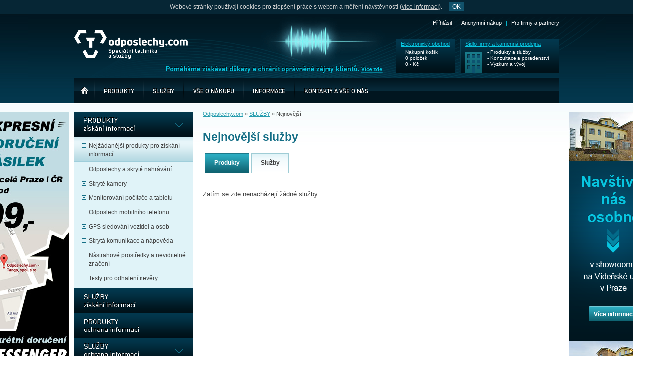

--- FILE ---
content_type: text/html; charset=UTF-8
request_url: https://www.odposlechy.com/nejnovejsi-sluzby
body_size: 8351
content:
<?xml version="1.0" encoding="utf-8"?><!DOCTYPE html PUBLIC "-//W3C//DTD XHTML 1.0 Transitional//EN" "http://www.w3.org/TR/xhtml1/DTD/xhtml1-transitional.dtd"> 
<html xmlns="http://www.w3.org/1999/xhtml" xml:lang="cs">
<head>
	<meta http-equiv="Content-Type" content="text/html; charset=utf-8" />
	<title>Nejnovější služby - Odposlechy.com</title>
			<meta name="google-site-verification" content="ak8TabOyrh0EAuy62Ko0BNsIgMTEPnTxccA3HB1m_4U" />
	<style type="text/css" media="screen,projection">@import url("/css/ui.css");</style>
	<!--[if IE]><style type="text/css" media="screen,projection"> @import url(/css/ie.css); </style><![endif]-->
	<link rel="stylesheet" type="text/css" href="/css/print.css" media="print" />
	<link rel="shortcut icon" href="/img/ui/tango_favicon.png" />
	<link rel="canonical" href="https://www.odposlechy.com/nejnovejsi-sluzby" />
	<script type="text/javascript" src="/js/jquery.js"></script>
	<script type="text/javascript" src="/js/jquery.cookie.js" defer="defer"></script>
	<script type="text/javascript" src="/js/thickbox.js" defer="defer"></script>
	<script type="text/javascript" src="/js/ui_common.js" defer="defer"></script>
	<script type="text/javascript" src="/js/jquery.cycle.js" defer="defer"></script>
	<script type="text/javascript" src="/js/ui.js" defer="defer"></script>
	</head>
<body>

 
<div class="cookie">
	<div class="inner">
		Webové stránky používají cookies pro zlepšení práce s webem a měření návštěvnosti (<a href="/cookies">více informací</a>).
		<a href="#" class="CookiesOK">OK</a>
	</div>
</div>
<script type="text/javascript">
	$(document).ready(function() {
		$('div.cookie a.CookiesOK').click(function(e) {
			e.preventDefault();
			document.cookie = "cookieok=1; expires=Sunday, 22-Feb-2026 21:47:48 CET; path=/";
			$('div.cookie').hide();
		});
	});
</script>

<div id="headerBg">

	
	
	

	<div class="page">
	  <div id="continue"></div>
	  <div id="header">
	    <a href="/" id="logo"><strong>Odposlechy.com</strong><span></span></a>
	    <a href="/profil-spolecnosti" id="slogan"><span>Pomáháme získávat důkazy a chránit oprávněné zájmy klientů. Více zde</span></a>
	    
			<div class="links">
	  			        <a href="/prihlaseni">Příhlásit</a> <span>|</span>
	      				<a href="/ochrana-osobnich-udaju-a-image-klienta">Anonymní nákup</a> <span>|</span>
				<a href="/partneri">Pro firmy a partnery</a> <!--<span>|</span>
				<a href="#"><img src="/img/ui/cz.png" alt="CZ" class="activeLang" /></a><a href="#"><img src="/img/ui/arrow.png" alt="Výběr jazyka" /></a>-->
			</div> 

		
			<a href="/kosik" class="electricMarket" title="Přejít do nákupního košíku">
				<span class="title">Elektronický obchod</span>
				<span class="cb"></span>
				<span class="text">Nákupní košík<br />0 položek<br />0,- Kč</span>
			</a>
	    <a href="/kontakty-a-vse-o-nas" class="store" title="Zobrazit informace o naší společnosti">
				<span class="title">Sídlo firmy a kamenná prodejna</span>
				<span class="cb"></span>
				<span class="text">- Produkty a služby<br />- Konzultace a poradenství<br />- Výzkum a vývoj</span>
			</a>
				  </div><!--HEADER-->


	  <div id="mainMenu">

	  	
<ul id="menu">
					
       
			<li class="cascade">
				<a href="/" id="m1" onclick="ga('send', 'event', 'Menu: Kliknutí', 'Úvodní stránka'); "><span>Úvodní stránka</span></a>							</li>
				
       
			<li class="cascade">
				<a href="#" id="m2" onclick="ga('send', 'event', 'Menu: Kliknutí', 'Produkty'); return false;"><span>Produkty</span></a>									<ul>
													<li >
								<a href="/produkty-ziskani-informaci" onclick="ga('send', 'event', 'Menu: Kliknutí', Produkty > Získání informací'); ">Získání informací</a></li>
													<li class="last">
								<a href="/produkty-ochrana-informaci" onclick="ga('send', 'event', 'Menu: Kliknutí', Produkty > Ochrana informací'); ">Ochrana informací</a></li>
											</ul>
							</li>
				
       
			<li class="cascade">
				<a href="#" id="m3" onclick="ga('send', 'event', 'Menu: Kliknutí', 'Služby'); return false;"><span>Služby</span></a>									<ul>
													<li >
								<a href="/sluzby-ziskani-informaci" onclick="ga('send', 'event', 'Menu: Kliknutí', Služby > Získání informací'); ">Získání informací</a></li>
													<li class="last">
								<a href="/sluzby-ochrana-informaci" onclick="ga('send', 'event', 'Menu: Kliknutí', Služby > Ochrana informací'); ">Ochrana informací</a></li>
											</ul>
							</li>
				
       
			<li class="cascade">
				<a href="/vse-o-nakupu" id="m5" onclick="ga('send', 'event', 'Menu: Kliknutí', 'Vše o nákupu'); "><span>Vše o nákupu</span></a>									<ul>
													<li >
								<a href="/moznosti-nakupu-platby-a-dodani" onclick="ga('send', 'event', 'Menu: Kliknutí', Vše o nákupu > Možnosti nákupu, platby a dodání'); ">Možnosti nákupu, platby a dodání</a></li>
													<li >
								<a href="/doporuceni-pro-vyber-kvalitni-techniky-a-sluzeb" onclick="ga('send', 'event', 'Menu: Kliknutí', Vše o nákupu > Doporučení pro výběr kvalitní techniky a služeb'); ">Doporučení pro výběr kvalitní techniky a služeb</a></li>
													<li >
								<a href="/co-u-nas-ziskate-spolecne-s-produktem" onclick="ga('send', 'event', 'Menu: Kliknutí', Vše o nákupu > Co u nás získáte společně s produktem'); ">Co u nás získáte společně s produktem</a></li>
													<li >
								<a href="/ochrana-osobnich-udaju-a-image-klienta" onclick="ga('send', 'event', 'Menu: Kliknutí', Vše o nákupu > Ochrana osobních údajů a image klienta'); ">Ochrana osobních údajů a image klienta</a></li>
													<li >
								<a href="/splatkovy-prodej" onclick="ga('send', 'event', 'Menu: Kliknutí', Vše o nákupu > Splátkový prodej'); ">Splátkový prodej</a></li>
													<li class="last">
								<a href="/vseobecne-obchodni-podminky" onclick="ga('send', 'event', 'Menu: Kliknutí', Vše o nákupu > Všeobecné obchodní podmínky'); ">Všeobecné obchodní podmínky</a></li>
											</ul>
							</li>
				
       
			<li class="cascade">
				<a href="/informace" id="m6" onclick="ga('send', 'event', 'Menu: Kliknutí', 'Informace'); "><span>Informace</span></a>									<ul>
													<li >
								<a href="/priklady-z-praxe" onclick="ga('send', 'event', 'Menu: Kliknutí', Informace > Příklady z praxe'); ">Příklady z praxe</a></li>
													<li >
								<a href="/pravni-rozbor" onclick="ga('send', 'event', 'Menu: Kliknutí', Informace > Právní rozbor'); ">Právní rozbor</a></li>
													<li class="last">
								<a href="/novinky" onclick="ga('send', 'event', 'Menu: Kliknutí', Informace > Novinky'); ">Novinky</a></li>
											</ul>
							</li>
				
       
			<li class="cascade">
				<a href="/kontakty-a-vse-o-nas" id="m7" onclick="ga('send', 'event', 'Menu: Kliknutí', 'Kontakty a vše o nás'); "><span>Kontakty a vše o nás</span></a>							</li>
			</ul>
	    	  </div>


	<script type="text/javascript" src="/js/jquery.mousewheel.js"></script>
<script type="text/javascript" src="/js/jcarousellite.js"></script>
<script type="text/javascript" src="/js/fixed-banner.js"></script>
<div id="content">
	<div id="lc">
		
<div class="cats">
<ul>
			<li>
		<a href="/produkty-ziskani-informaci" class="main" id="cats1" onclick="ga('send', 'event', 'Produktové menu: Kliknutí', 'PRODUKTY získání informací'); "><span></span><strong>PRODUKTY získání informací</strong></a>				<ul class="first">
									<li class="popular">
			
									<a href="/nejzadanejsi-produkty-pro-ziskani-informaci" class="empty" onclick="ga('send', 'event', 'Produktové menu: Kliknutí', 'PRODUKTY získání informací > Nejžádanější produkty pro získání informací'); ">Nejžádanější produkty pro získání informací</a>												</li>
																<li>
			
									<a href="/odposlechy-a-skryte-nahravani" class="plus" onclick="ga('send', 'event', 'Produktové menu: Kliknutí', 'PRODUKTY získání informací > Odposlechy a skryté nahrávání'); ">Odposlechy a skryté nahrávání</a>												</li>
																<li>
			
									<a href="/skryte-kamery" class="plus" onclick="ga('send', 'event', 'Produktové menu: Kliknutí', 'PRODUKTY získání informací > Skryté kamery'); ">Skryté kamery</a>												</li>
																<li>
			
									<a href="/monitorovani-pocitace-a-tabletu" class="plus" onclick="ga('send', 'event', 'Produktové menu: Kliknutí', 'PRODUKTY získání informací > Monitorování počítače a tabletu'); ">Monitorování počítače a tabletu</a>												</li>
																<li>
			
									<a href="/odposlech-mobilniho-telefonu" class="empty" onclick="ga('send', 'event', 'Produktové menu: Kliknutí', 'PRODUKTY získání informací > Odposlech mobilního telefonu'); ">Odposlech mobilního telefonu</a>												</li>
																<li>
			
									<a href="/gps-sledovani-vozidel-a-osob" class="plus" onclick="ga('send', 'event', 'Produktové menu: Kliknutí', 'PRODUKTY získání informací > GPS sledování vozidel a osob'); ">GPS sledování vozidel a osob</a>												</li>
																<li>
			
									<a href="/skryta-komunikace-a-napoveda" class="empty" onclick="ga('send', 'event', 'Produktové menu: Kliknutí', 'PRODUKTY získání informací > Skrytá komunikace a nápověda'); ">Skrytá komunikace a nápověda</a>												</li>
																<li>
			
									<a href="/nastrahove-prostredky-a-neviditelne-znaceni" class="empty" onclick="ga('send', 'event', 'Produktové menu: Kliknutí', 'PRODUKTY získání informací > Nástrahové prostředky a neviditelné značení'); ">Nástrahové prostředky a neviditelné značení</a>												</li>
																<li>
			
									<a href="/testy-pro-odhaleni-nevery" class="empty" onclick="ga('send', 'event', 'Produktové menu: Kliknutí', 'PRODUKTY získání informací > Testy pro odhalení nevěry'); ">Testy pro odhalení nevěry</a>												</li>
															</ul>
					</li>
				<li>
		<a href="/sluzby-ziskani-informaci" class="main" id="cats2" onclick="ga('send', 'event', 'Produktové menu: Kliknutí', 'SLUŽBY získání informací'); "><span></span><strong>SLUŽBY získání informací</strong></a>			</li>
				<li>
		<a href="/produkty-ochrana-informaci" class="main" id="cats3" onclick="ga('send', 'event', 'Produktové menu: Kliknutí', 'PRODUKTY ochrana informací'); "><span></span><strong>PRODUKTY ochrana informací</strong></a>			</li>
				<li>
		<a href="/sluzby-ochrana-informaci" class="main" id="cats4" onclick="ga('send', 'event', 'Produktové menu: Kliknutí', 'SLUŽBY ochrana informací'); "><span></span><strong>SLUŽBY ochrana informací</strong></a>			</li>
			</ul>
</div>	
		<div id="lcFixedBanner">
			<div id="fixed-wrapper">
				<div id="bannersLc">
					<a href="/nejzadanejsi-produkty" class="second" onclick="ga('send', 'event', 'Podstránka - banner v levém sloupci: Kliknutí', 'Nejžádanější');"></a>
					<a href="/nejnovejsi-produkty" class="first" onclick="ga('send', 'event', 'Podstránka - banner v levém sloupci: Kliknutí', 'Nově přidané');"></a>
				</div>

				<div class="cb"></div>
				<input type="hidden" id="sessTips" value="1" />
<div class="tips">
  <div id="tipsContent">

  	<div class="tip" id="prm1">
  		<div class="prText">
  			<div class="h">POUZE KVALITNÍ PRODUKTY</div>
  			<p class="bold">Žádné zboží z Číny ani neseriózní jednání.</p>
  			<p>Doporučujeme nakupovat kvalitní techniku a služby od profesionálů.</p>
  			<a href="/doporuceni-pro-vyber-kvalitni-techniky-a-sluzeb" class="moreInfo"
          onclick="ga('send', 'event', 'Infobanner: Kliknutí', 'POUZE KVALITNÍ PRODUKTY');">více informací &raquo;</a>
  	  </div>
    </div>
    
    <div class="tip" id="prm2">
  		<div class="prText">
  			<div class="h">EXPRESNÍ DORUČENÍ</div>
  			<p>Objednanou techniku vám expresně doručíme <strong>kurýrem</strong>.</p>
  			<ul class="bold">
  				<li>Praha - DNES</li>
  				<li>ČR - ZÍTRA DO 17 HODIN</li>
  			</ul>
  			<p>Dále zasíláme zboží Obchodním balíkem České pošty nebo přepravní službou PPL.</p>
  			<a href="/moznosti-nakupu-platby-a-dodani" class="moreInfo"
          onclick="ga('send', 'event', 'Infobanner: Kliknutí', 'EXPRESNÍ DORUČENÍ');">více informací &raquo;</a>
  	  </div>
    </div>
  
  	<div class="tip" id="prm3">
  		<div class="prText">
  			<div class="h">SHOWROOM PRAHA</div>
  			<p class="bold">Náš sortiment si můžete prohlédnout, vyzkoušet a zakoupit na obchodním oddělení v Praze.</p>
  			<p>Jsme zkušení odborníci a rádi vám s výběrem pomůžeme.</p>
  			<a href="/obchodni-oddeleni-a-kamenna-prodejna-praha" class="moreInfo"
          onclick="ga('send', 'event', 'Infobanner: Kliknutí', 'SHOWROOM PRAHA');">více informací &raquo;</a>
  	  </div>
    </div>
  
      
  	<div class="tip" id="prm5">
  		<div class="prText">
  			<div class="h">SPLÁTKOVÝ PRODEJ</div>
  			<p class="bold">Nakupovat můžete i na splátky s online vyřízením a schválením.</p>
        <p>Výhodné financování pro vás zajišťujeme se společnosti ESSOX (Komerční banka, a.s.)</p>
  			<a href="/splatkovy-prodej" class="moreInfo"
          onclick="ga('send', 'event', 'Infobanner: Kliknutí', 'SPLÁTKOVÝ PRODEJ');">více informací &raquo;</a>
  	  </div>
    </div>
  </div>
  <div id="tipsPager"></div>
</div>
<script type="text/javascript" src="/js/tips.js"></script>
				<div class="cbox">
  <div class="cboxH"><span>POTŘEBUJETE PORADIT</span>s nákupem produktu nebo služby?</div>
  
  <div id="cboxMobs">
    +420 733 532 531<br />
    +420 604 828 001<br />
    +420 777 250 770
  </div>
  <div id="cboxPhon">
    +420 261 264 149
  </div>
  <div id="cboxMail">
    <a href="/cdn-cgi/l/email-protection#3b4b49545f5e517b545f4b5448575e58534215585456"><span class="__cf_email__" data-cfemail="5424263b30313e143b30243b273831373c2d7a373b39">[email&#160;protected]</span></a>
  </div>
  <div class="right">
    <a href="/kontakty-a-vse-o-nas">Všechny kontakty &raquo;</a>
  </div>
  
</div>			</div>
		</div>
	</div>
	<div id="text">
		<div id="breadCrumbs">
	
	<a href="/">Odposlechy.com</a>	<span class="separator">&raquo;</span>

			<a href="/sluzby" class="">SLUŽBY</a>					<span class="separator">&raquo;</span>
					<a href="/nejnovejsi-sluzby" class="active">Nejnovější</a>			</div>

		<h1>Nejnovější služby</h1>
<ul class="tabs static">
	<li>
		<a href="/nejnovejsi-produkty" class="neighbour">Produkty</a>	</li>
	<li>
		<a href="/nejnovejsi-sluzby" class="neighbour selected">Služby</a>	</li>
</ul>
<div class="detail">
		<div class="articlesContainer">
		<div id="div___list">
      <br />
						
						
							<div class="message notice">Zatím se zde nenacházejí žádné služby.</div>
			
			<script data-cfasync="false" src="/cdn-cgi/scripts/5c5dd728/cloudflare-static/email-decode.min.js"></script><script type="text/javascript">
				$(document).ready(function() {
					$('.showProducts').click(function() {
						$('form.stockAvail').trigger('submit')
					})

					$('#DirectionDirection').change(function() {
						$('form.catSorting').trigger('submit')
					})

					if (typeof $('#showAllHref') !== 'undefined') {
						$('#showAllHref').click(function() {
							$('#ShowProductsAll').attr('checked', 'cheked')
							$('#ShowProductsInStock').attr('checked', false)
							$('.stockAvail').trigger('submit')
						})
					}
				})
			</script>
		</div>
	</div>
</div><!--DETAIL-->

	</div><!--TEXT-->
	<div class="cb"></div>


	<div id="hlHeading">Mohlo by vás také zajímat:</div>
	<div id="hl">
		<div class="carousel">
		<ul>
							<li>
					<span class="name"><a href="/sledovani-polohy-osob-a-vozidel" onclick="ga(&#039;send&#039;, &#039;event&#039;, &#039;Mohlo by vás také zajímat: Kliknutí&#039;, Sledování polohy vozidel&#039;); ">Sledování polohy vozidel</a></span>
					<span class="transform">
						<a href="/sledovani-polohy-osob-a-vozidel" class="pic" onclick="ga('send', 'event', 'Mohlo by vás také zajímat: Kliknutí', Sledování polohy vozidel'); "><img src="/thumbnails/4db837e2-35e8-452d-9c6a-79d8c113b31f/180x120" alt="" title="" /></a>						<br />
					</span>
					<div class="perex">Lokátory pro sledování polohy vozidel v reálném čase včetně detailního záznamu historie pohybu. Varianty pro pevnou instalaci i mobilní použití.</div>
				</li>
							<li>
					<span class="name"><a href="/skryte-kamery-a-mikrokamery" onclick="ga(&#039;send&#039;, &#039;event&#039;, &#039;Mohlo by vás také zajímat: Kliknutí&#039;, Skryté kamery a mikrokamery&#039;); ">Skryté kamery a mikrokamery</a></span>
					<span class="transform">
						<a href="/skryte-kamery-a-mikrokamery" class="pic" onclick="ga('send', 'event', 'Mohlo by vás také zajímat: Kliknutí', Skryté kamery a mikrokamery'); "><img src="/thumbnails/4db81146-aa9c-4c07-bfb8-24e8c113b31f/180x120" alt="" title="" /></a>						<br />
					</span>
					<div class="perex">Pokročilé skryté kamery a mikrokamery vyvinuté pro trvalé sledování nebo operativní akce s požadavkem na kvalitní záznam obrazu a zvuku.</div>
				</li>
							<li>
					<span class="name"><a href="/drogovy-test-z-vlasu-7-druhu-drog-90-dnu-zpet-typ-uzivatele" onclick="ga(&#039;send&#039;, &#039;event&#039;, &#039;Mohlo by vás také zajímat: Kliknutí&#039;, Drogový test z vlasů&#039;); ">Drogový test z vlasů</a></span>
					<span class="transform">
						<a href="/drogovy-test-z-vlasu-7-druhu-drog-90-dnu-zpet-typ-uzivatele" class="pic" onclick="ga('send', 'event', 'Mohlo by vás také zajímat: Kliknutí', Drogový test z vlasů'); "><img src="/thumbnails/4dbcfd36-b538-440d-aac8-099ec113b31f/180x120" alt="" title="" /></a>						<br />
					</span>
					<div class="perex">Unikátní test, který prokáže konzumaci drog včetně marihuany během posledních 90 dnů. Stačí zaslat vzorek vlasů do naší laboratoře.</div>
				</li>
							<li>
					<span class="name"><a href="/univerzalni-detektor-odposlechovych-zarizeni-rfd-5" onclick="ga(&#039;send&#039;, &#039;event&#039;, &#039;Mohlo by vás také zajímat: Kliknutí&#039;, Univerzální detektor RFD-5&#039;); ">Univerzální detektor RFD-5</a></span>
					<span class="transform">
						<a href="/univerzalni-detektor-odposlechovych-zarizeni-rfd-5" class="pic" onclick="ga('send', 'event', 'Mohlo by vás také zajímat: Kliknutí', Univerzální detektor RFD-5'); "><img src="/thumbnails/4db8115d-4774-4e1c-b36f-24e3c113b31f/180x120" alt="" title="" /></a>						<br />
					</span>
					<div class="perex">Účinný nástroj pro odhalení bezdrátového mikrofonu nebo skryté kamery v kanceláři. Vhodný také pro prohlídku vozidla proti sledování.</div>
				</li>
							<li>
					<span class="name"><a href="/monitorovani-pocitace" onclick="ga(&#039;send&#039;, &#039;event&#039;, &#039;Mohlo by vás také zajímat: Kliknutí&#039;, Monitorování počítače&#039;); ">Monitorování počítače</a></span>
					<span class="transform">
						<a href="/monitorovani-pocitace" class="pic" onclick="ga('send', 'event', 'Mohlo by vás také zajímat: Kliknutí', Monitorování počítače'); "><img src="/thumbnails/4db81151-a224-4864-859d-24e8c113b31f/180x120" alt="" title="" /></a>						<br />
					</span>
					<div class="perex">Software nebo hardware pro utajené monitorování PC nebo notebooku. S tímto řešením budete mít internet, email, Facebook nebo Skype pod kontrolou.</div>
				</li>
							<li>
					<span class="name"><a href="/ochrana-pocitacovych-dat" onclick="ga(&#039;send&#039;, &#039;event&#039;, &#039;Mohlo by vás také zajímat: Kliknutí&#039;, Šifrované flash disky&#039;); ">Šifrované flash disky</a></span>
					<span class="transform">
						<a href="/ochrana-pocitacovych-dat" class="pic" onclick="ga('send', 'event', 'Mohlo by vás také zajímat: Kliknutí', Šifrované flash disky'); "><img src="/thumbnails/4db8113d-6cc4-4be0-b8a5-19b9c113b31f/180x120" alt="" title="" /></a>						<br />
					</span>
					<div class="perex">Flash disky s hardwarovým šifrováním poskytují maximální ochranu pro vaše data. Nyní můžete mít bez obav své důležité soubory stále po ruce.</div>
				</li>
							<li>
					<span class="name"><a href="/mikro-sluchatko-pro-skrytou-komunikaci-zakazkova-vyroba" onclick="ga(&#039;send&#039;, &#039;event&#039;, &#039;Mohlo by vás také zajímat: Kliknutí&#039;, Skrytá komunikace&#039;); ">Skrytá komunikace</a></span>
					<span class="transform">
						<a href="/mikro-sluchatko-pro-skrytou-komunikaci-zakazkova-vyroba" class="pic" onclick="ga('send', 'event', 'Mohlo by vás také zajímat: Kliknutí', Skrytá komunikace'); "><img src="/thumbnails/4dba9eb9-4298-435c-a28b-353bc113b31f/180x120" alt="" title="" /></a>						<br />
					</span>
					<div class="perex">Kdykoliv budete potřebovat diskrétně obdržet informaci nebo poradit, použijte digitální mikro sluchátko vyvinuté pro utajenou bezdrátovou komunikaci.</div>
				</li>
							<li>
					<span class="name"><a href="/ochrana-pred-odposlechem-a-nahranim-druid-d-06" onclick="ga(&#039;send&#039;, &#039;event&#039;, &#039;Mohlo by vás také zajímat: Kliknutí&#039;, Ochrana před nahráváním&#039;); ">Ochrana před nahráváním</a></span>
					<span class="transform">
						<a href="/ochrana-pred-odposlechem-a-nahranim-druid-d-06" class="pic" onclick="ga('send', 'event', 'Mohlo by vás také zajímat: Kliknutí', Ochrana před nahráváním'); "><img src="/thumbnails/54c426c8-62e8-40b0-a218-3ff06d7bc404/180x120" alt="" title="" /></a>						<br />
					</span>
					<div class="perex">Přenosné řešení pro dokonalou ochranu před jakoukoliv formou odposlechu nebo nahrávání. Nyní můžete bez obav otevřeně jednat.</div>
				</li>
							<li>
					<span class="name"><a href="/nastrahove-prostredky-a-neviditelne-znaceni" onclick="ga(&#039;send&#039;, &#039;event&#039;, &#039;Mohlo by vás také zajímat: Kliknutí&#039;, Nástrahové prostředky&#039;); ">Nástrahové prostředky</a></span>
					<span class="transform">
						<a href="/nastrahove-prostredky-a-neviditelne-znaceni" class="pic" onclick="ga('send', 'event', 'Mohlo by vás také zajímat: Kliknutí', Nástrahové prostředky'); "><img src="/thumbnails/4db83c92-1d38-42ed-a2d8-6361c113b31f/180x120" alt="" title="" /></a>						<br />
					</span>
					<div class="perex">Spolehlivé odhalení pachatelů krádeží a osob, které neoprávněně manipulovaly s různými předměty, nebo vstoupily do označeného prostoru.</div>
				</li>
							<li>
					<span class="name"><a href="/dna-test-nevery-urceni-pohlavi-ze-stop-na-spodnim-nebo-loznim-pradle-vylouceni-shoda-vlastniho-vzorku" onclick="ga(&#039;send&#039;, &#039;event&#039;, &#039;Mohlo by vás také zajímat: Kliknutí&#039;, Testy nevěry&#039;); ">Testy nevěry</a></span>
					<span class="transform">
						<a href="/dna-test-nevery-urceni-pohlavi-ze-stop-na-spodnim-nebo-loznim-pradle-vylouceni-shoda-vlastniho-vzorku" class="pic" onclick="ga('send', 'event', 'Mohlo by vás také zajímat: Kliknutí', Testy nevěry'); "><img src="/thumbnails/4db82b06-d110-41ff-9abb-4227c113b31f/180x120" alt="" title="" /></a>						<br />
					</span>
					<div class="perex">Moderní DNA testy dokážou kromě odhalení pachatelů trestných činů prokázat také nevěru partnera. Diskrétní služby špičkově vybavené laboratoře.</div>
				</li>
							<li>
					<span class="name"><a href="/mikro-diktafony" onclick="ga(&#039;send&#039;, &#039;event&#039;, &#039;Mohlo by vás také zajímat: Kliknutí&#039;, Mikro diktafony&#039;); ">Mikro diktafony</a></span>
					<span class="transform">
						<a href="/mikro-diktafony" class="pic" onclick="ga('send', 'event', 'Mohlo by vás také zajímat: Kliknutí', Mikro diktafony'); "><img src="/thumbnails/4db810fe-aff4-416d-9bff-2aa9c113b31f/180x120" alt="" title="" /></a>						<br />
					</span>
					<div class="perex">Profesionální vysoce miniaturizované záznamníky zvuku. Ideální pro skryté monitorování kanceláře nebo pořízení diskrétního záznamu z jednání.</div>
				</li>
							<li>
					<span class="name"><a href="/odposlech-mobilniho-telefonu" onclick="ga(&#039;send&#039;, &#039;event&#039;, &#039;Mohlo by vás také zajímat: Kliknutí&#039;, Odposlech mobilního telefonu&#039;); ">Odposlech mobilního telefonu</a></span>
					<span class="transform">
						<a href="/odposlech-mobilniho-telefonu" class="pic" onclick="ga('send', 'event', 'Mohlo by vás také zajímat: Kliknutí', Odposlech mobilního telefonu'); "><img src="/thumbnails/4dbcfd47-2dbc-4361-a0a1-099ec113b31f/180x120" alt="" title="" /></a>						<br />
					</span>
					<div class="perex">Úprava mobilního telefonu umožňující skryté bezpečnostní funkce. Odposlech právě probíhajícího hovoru, zpráv SMS, výpis volání a sledování polohy.</div>
				</li>
					</ul>
		</div>

		<a href="#" id="hlArrowR" class="next"></a>
		<a href="#" id="hlArrowL" class="prev"></a>
	</div>
	
	<script type="text/javascript">
		$(document).ready(function() {
			$(".carousel").jCarouselLite({
				btnNext: " #hlArrowL", // selector for next button (possible href)
				btnPrev: "#hlArrowR", // selected for prev button (possible href)
				mouseWheel: true, // enables mouseWheel functionality. MouseWheel plugin needed if true
				speed: 300, // animation speed in miliseconds
				circular: true, // if you click "next" after you reach the last element, you will automatically slide to the first element
				visible: 4, // number of visible items at one time float numbers are also supported
				start: 0, // You can specify from which item the carousel should start.
				scroll: 1 // you can specify the number of items to scroll when you click the next or prev buttons or mousewheel applied
			});
		});
	</script>

</div><!--CONTENT-->	<div id="scyRight"><a href="/kontakty-a-vse-o-nas" id="bannerMoving">
	<span class="first">
		<img src="/img/ui/banner2-1.jpg" alt="" class="pic1" />
		<img src="/img/ui/banner2-text1.png" alt="" class="text" />
		<img src="/img/ui/banner2-2.jpg" alt="" class="pic2" />
	</span>
	<span class="second">
		<img src="/img/ui/banner2-3.jpg" alt="" class="pic1" />
		<img src="/img/ui/banner2-text2.png" alt="" class="text" />
		<img src="/img/ui/banner2-4.jpg" alt="" class="pic2" />
	</span>
</a></div>
	<div id="scyLeft"><a href="http://www.odposlechy.com/moznosti-nakupu-platby-a-dodani#nav-moznosti-dodani"><img src="/img/ui/banner-messenger-praha.jpg" alt="" /></a></div>
</div><!--page-->

	
<div id="downInfo">
  <div class="inNer">
  
		              <div class="column">
          <h3>Vše o nákupu</h3>
          <ul>
                        <li><a href="/moznosti-nakupu-platby-a-dodani" onclick="ga('send', 'event', 'Patičkové menu: Kliknutí', 'Možnosti nákupu, platby a dodání');">Možnosti nákupu, platby a dodání</a></li>
                        <li><a href="/doporuceni-pro-vyber-kvalitni-techniky-a-sluzeb" onclick="ga('send', 'event', 'Patičkové menu: Kliknutí', 'Doporučení pro výběr kvalitní techniky a služeb');">Doporučení pro výběr kvalitní techniky a služeb</a></li>
                        <li><a href="/co-u-nas-ziskate-spolecne-s-produktem" onclick="ga('send', 'event', 'Patičkové menu: Kliknutí', 'Co u nás získáte společně s produktem');">Co u nás získáte společně s produktem</a></li>
                        <li><a href="/ochrana-osobnich-udaju-a-image-klienta" onclick="ga('send', 'event', 'Patičkové menu: Kliknutí', 'Ochrana osobních údajů a image klienta');">Ochrana osobních údajů a image klienta</a></li>
                        <li><a href="/splatkovy-prodej" onclick="ga('send', 'event', 'Patičkové menu: Kliknutí', 'Splátkový prodej');">Splátkový prodej</a></li>
                        <li><a href="/vseobecne-obchodni-podminky" onclick="ga('send', 'event', 'Patičkové menu: Kliknutí', 'Obchodní podmínky');">Obchodní podmínky</a></li>
                        <li><a href="/informace-o-zpracovani-osobnich-udaju" onclick="ga('send', 'event', 'Patičkové menu: Kliknutí', 'Informace o zpracování osobních údajů');">Informace o zpracování osobních údajů</a></li>
                        <li><a href="/cookies" onclick="ga('send', 'event', 'Patičkové menu: Kliknutí', 'Cookies');">Cookies</a></li>
                      </ul>
              </div>
		              <div class="column">
          <h3>Informace</h3>
          <ul>
                        <li><a href="/priklady-z-praxe" onclick="ga('send', 'event', 'Patičkové menu: Kliknutí', 'Příklady z praxe');">Příklady z praxe</a></li>
                        <li><a href="/pravni-rozbor" onclick="ga('send', 'event', 'Patičkové menu: Kliknutí', 'Právní rozbor');">Právní rozbor</a></li>
                        <li><a href="/novinky" onclick="ga('send', 'event', 'Patičkové menu: Kliknutí', 'Novinky');">Novinky</a></li>
                      </ul>
              </div>
		              <div class="column">
          <h3>Kontakty a vše o nás</h3>
          <ul>
                        <li><a href="/profil-spolecnosti" onclick="ga('send', 'event', 'Patičkové menu: Kliknutí', 'Profil společnosti');">Profil společnosti</a></li>
                        <li><a href="/vyzkum-a-vyvoj" onclick="ga('send', 'event', 'Patičkové menu: Kliknutí', 'Výzkum a vývoj');">Výzkum a vývoj</a></li>
                        <li><a href="/partneri" onclick="ga('send', 'event', 'Patičkové menu: Kliknutí', 'Pro partnery');">Pro partnery</a></li>
                        <li><a href="/pro-media" onclick="ga('send', 'event', 'Patičkové menu: Kliknutí', 'Pro média');">Pro média</a></li>
                      </ul>
              </div>
		
    <div class="cb"></div>
  </div>
</div>
	
	<div id="foot">
	  <div class="inNer">
	  	<p class="copy">&copy; 1999-2026 Odposlechy.com, <strong>TANGO spol. s r.o.</strong>, Vídeňská 1764/158, 148 00 Praha 4 – Kunratice</p>
	  	<p class="fright"><a href="/odkazy/">Odkazy</a> | <a href="#continue">Nahoru</a></p>
	  	<div class="cb"></div>
	  </div>
	</div>

</div>

<style type="text/css" media="screen,projection"> @import url("/css/thickbox.css"); @import url("/css/slider.css");</style>

<script>
  (function(i,s,o,g,r,a,m){i['GoogleAnalyticsObject']=r;i[r]=i[r]||function(){
  (i[r].q=i[r].q||[]).push(arguments)},i[r].l=1*new Date();a=s.createElement(o),
  m=s.getElementsByTagName(o)[0];a.async=1;a.src=g;m.parentNode.insertBefore(a,m)
  })(window,document,'script','//www.google-analytics.com/analytics.js','ga');

  ga('create', 'UA-7818411-2', 'auto');
  ga('send', 'pageview');
</script>



<!-- Google Code for Zna&#269;ka pro remarketing -->
<!-- Remarketing tags may not be associated with personally identifiable information or placed on pages related to sensitive categories. For instructions on adding this tag and more information on the above requirements, read the setup guide: google.com/ads/remarketingsetup -->
<script type="text/javascript">
/* <![CDATA[ */
var google_conversion_id = 1042363728;
var google_conversion_label = "L7GyCJ70mgUQ0OqE8QM";
var google_custom_params = window.google_tag_params;
var google_remarketing_only = true;
/* ]]> */
</script>
<script type="text/javascript" src="//www.googleadservices.com/pagead/conversion.js" defer>
</script>
<noscript>
<div style="display:inline;">
<img height="1" width="1" style="border-style:none;" alt="" src="//googleads.g.doubleclick.net/pagead/viewthroughconversion/1042363728/?value=0&amp;label=L7GyCJ70mgUQ0OqE8QM&amp;guid=ON&amp;script=0"/>
</div>
</noscript>


<script type="text/javascript">
/* <![CDATA[ */
var seznam_retargeting_id = 12237;
/* ]]> */
</script>
<script type="text/javascript"  src="//c.imedia.cz/js/retargeting.js" defer></script>
<script type="text/javascript" src="/js/load.php?p=suggestions_search&amp;c=suggestions_search&amp;a=jquery.bgiframe.min"></script><script type="text/javascript" src="/js/load.php?p=suggestions_search&amp;c=suggestions_search&amp;a=jquery.ajaxQueue"></script><script type="text/javascript" src="/js/load.php?p=suggestions_search&amp;c=suggestions_search&amp;a=thickbox-compressed"></script><script type="text/javascript" src="/js/load.php?p=suggestions_search&amp;c=suggestions_search&amp;a=jquery.autocomplete"></script><script type="text/javascript" src="/js/load.php?p=suggestions_search&amp;c=suggestions_search&amp;a=localdata"></script><link rel="stylesheet" type="text/css" href="/css/thickbox.css" />

<input type="hidden" id="inputIdent" value="input#sf_input" />

<script type="text/javascript">
$(document).ready(function() {
	$($("#inputIdent").val()).autocomplete("/suggestions_search/search", {
		width: 215,
		max: 8,
		highlight: false,
		scroll: true,
		scrollHeight: 400,
		formatItem: function(term, i, n, value) {
			value = value.split(",")
			if (typeof value[1] !== 'undefined' && value[1].length > 1) {
				return "<div style='cursor: pointer; text-align:left'><div style='float:left;'><img src='thumbnails/" + value[1] + "/50x50'/></div><div style='float:right; text-align:left; width:65%;'>" + value[2] + "</div></div>";
			} else {
				return "<div style='text-align:left'>" + value[2] + "</div>";
			}
		},
		formatResult: function(data, value) {
			value = value.split(",")
			return value[2];
		}
	}).result(function(event, value) {
		value = String(value).split(",")
		location.href = value[0]
	})

	$('.ac_last').live('mousedown', function() {
		location.href= '/hledat?search='+$($("#inputIdent").val()).val()
	})

});
</script>

</body>
</html>

--- FILE ---
content_type: text/css
request_url: https://www.odposlechy.com/css/ui.css
body_size: 11959
content:
html, body, form, fieldset, h1, h2, h3, h4, h5, h6, p, pre, blockquote, ul, ol, li, dl, dd, dt, address {margin: 0;padding: 0;}
html {background: white;color: black;}
body {text-align: center;font: 80%/1.6 Arial, Helvetica, sans-serif;color: #414141;}
/*body {text-align: center;font: 80%/1.6 "Trebuchet MS", "Geneva CE", lucida, sans-serif;}*/
html > body {font-size: 13px;}
a {font-weight: bold;text-decoration: underline;color: #156F86;}
a:hover {text-decoration: none;}
strong a {font-weight: bold!important;}

table {font-size: 100%;border-collapse: collapse;}
.bold {font-weight: bold !important;}
.center {text-align: center;}
.right {text-align: right;}
.cb {clear: both;height: 1px;width: 1px;overflow: hidden;display: block;}
.clear {clear: both;}
li {list-style: none;}
a img, fieldset {border: 0;}
.highlight, .error-message {color: red;font-weight: bold;}
.img_fright {float: right;margin: 0 0 1em 1.5em;}
.img_fleft {float: left;margin: 0 1em 1.5em 0;}
.fleft {float: left;}
.fright {float: right;}
.small {font-size: 85%;}
.dn {display: none;}
.green {color: green;}
iframe[name=google_conversion_frame] {display: none;}
.clearfix:after {clear: both;content: "";display: table;}

/* stehovani firmy */
#bar {width: 100%;padding: 10px 0 9px 0;background: #137d8d;position: relative;z-index: 100;}
#bar, #bar a {color: white;}
#bar .inner {width: 980px;margin: 0 auto;height: 21px;overflow: hidden;}

/*#continue {top: 40px !important;} nepouzivat important na neco co se ma hybat javascriptem!*/
/*html {background-position: 0 40px;}
html.nobar {background-position: 0 0;}
html.nobar #continue {top: 0 !important;}*/
/* */

#headerBg {background:white url(/img/ui/bg.jpg) repeat-x;}
#slogan {position: absolute;display: block;width: 439px;height: 16px;top: 103px;left: 185px;background: url(/img/ui/slogan.png) no-repeat;}
#slogan span {display: none;}

.cookie {min-height: 28px;line-height: 28px;font-size: 12px;background: #062635;color: #d2d2d2;text-align: center;}
.cookie a {color: #d2d2d2;text-decoration: underline;font-weight: 400;}
.cookie a:hover {text-decoration: none;}
.CookiesOK {padding: 2px 7px;background: #11526b;margin-left: 10px;color: white !important;text-decoration: none !important;font-weight: bold;}

#scyRight {position: absolute;left: 1000px;top: 198px;}
.home #scyRight {left: 990px;top: 200px;}
#scyLeft {position: absolute;left: -190px;top: 198px;}
.home #scyLeft {top: 200px;}

.message.error {background: #ffd2d2;border: 1px solid #ffb5b5;padding: 10px;font-weight: bold;}
.message.success {background: #c6ffca;color: #0d5512;font-size: 18px;border: 1px solid #9fccd5;padding: 10px;}
.message.success a {color: #0d5512;font-weight: normal;}

.page {width: 980px;margin: 0 auto;text-align: left;position: relative;z-index: 5;}
.pageBottomIndex {padding: 0;}

table.colored {margin: 20px 0;}
table.colored th {background: #156F86;border: 1px solid #156F86;color: white;padding: 3px 40px 3px 7px;}
table.colored td {border: 1px solid #9FCCD5;padding: 3px 7px;color: #414141;}
#text .colored p {margin: 0;}
#text .colored th p {color: white;}

#header {width: 980px;height: 180px;}
#continue {position: absolute;top: 0;left: -94px;background: url(/img/ui/header.png) center 0 no-repeat;width: 1168px;height: 180px;}
#header .links {position: absolute;top: 10px;right: 0;font-size: 11px;}
#header .links a {color: white;font-weight: normal;text-decoration: none;}
#header .links a:hover {color: #07C6E1;}
#header .links span {color: #07C6E1;margin: 0 5px;}
#header .links .activeLang {position: relative;top: 2px;margin: 0 3px 0 0;}

#header a.electricMarket {position: absolute;color: #07C6E1;top: 50px;left: 650px;background: #001119 url(/img/ui/electronic-market.png) no-repeat;width: 100px;height: 64px;_width: 120px;_height: 70px;padding: 2px 10px 4px 10px;text-decoration: none;}
#header a.electricMarket span.title {font-size: 85%;font-weight: normal;text-decoration: underline;}
#header a.electricMarket span.text {font-size: 80%;font-weight: normal;color: white;line-height: 1.2;margin: 2px 0 0 9px;display: block;}

#header a.store {position: absolute;color: #07C6E1;top: 50px;left: 780px;background: #001119 url(/img/ui/store.png) no-repeat;width: 180px;height: 63px;padding: 2px 10px 5px 10px;_width: 200px;_height: 70px;text-decoration: none;}
#header a.store span.title {font-size: 85%;font-weight: normal;text-decoration: underline;}
#header a.store span.text {font-size: 80%;font-weight: normal;color: white;line-height: 1.2;margin: 2px 0 0 45px;display: block;}

#logo {top: 32px;left: 0;z-index: 5;}
#logo, #logo span {width: 229px;height: 60px;display: block;cursor: pointer;position: absolute;}
#logo span {background: url(/img/ui/logo.png) no-repeat;z-index: 10;}
#logo strong {display: none;}

#mainMenu {position: absolute;top: 130px;left: 0;background: url(/img/ui/menu.png) repeat-x;height: 50px;width: 980px;z-index: 1000;}

#menu {font-size: 11px;width: 800px;height: 50px;}
#menu li {float: left;background: none;position: relative;}
#menu a {height: 50px;float: left;display: block;}
#m1 {background: url(/img/ui/menu/1.png) no-repeat;width: 41px;}
#m2 {background: url(/img/ui/menu/2.png) no-repeat;width: 99px;}
#m3 {background: url(/img/ui/menu/3.png) no-repeat;width: 81px;}
#m4 {background: url(/img/ui/menu/4.png) no-repeat;width: 97px;}
#m5 {background: url(/img/ui/menu/5.png) no-repeat;width: 121px;}
#m6 {background: url(/img/ui/menu/6.png) no-repeat;width: 104px;}
#m7 {background: url(/img/ui/menu/7.png) no-repeat;width: 168px;}
#menu li:hover a, #menu li.hover a {background-position: 0 -50px;}
#menu ul {position: absolute;display: none;top: 50px;left: 0;width: 175px;padding-bottom: 30px;}
#menu ul li {width: 175px;padding: 0 0 2px 0;margin: 0;float: left;background: url(/img/ui/menuUlLi.gif) left bottom repeat-x;}
#menu ul a {color: white;height: auto;float: none;background: #1384bc url(/img/ui/menuUlLiA.jpg) no-repeat !important;padding: 5px 10px 5px 20px;_width: 210px;text-align: left;font-weight: normal;text-decoration: none;line-height: 1.5;}
#menu ul a:hover {background-position: -210px 0 !important;}
#menu span {display: none;}
#menu li.cascade {
  background-color: expression(
    this.onmouseover = new Function("this.className += ' hover';"),
    this.onmouseout = new Function("this.className = this.className.replace(' hover', '')")
  );
}
#menu li:hover ul, #menu li.hover ul {display: block;}

#sf {width: 177px;height: 28px;position: absolute;left: 755px;top: 11px;background: url(/img/ui/search-input.png) no-repeat;}
#sf_input {font-size:95%;position: absolute;top: 0;left: 0;border: 0;width: 161px;_width: 177px;height: 28px;padding-left: 8px;padding-right: 8px;font-weight: normal;background: none;display: block;color: black;text-align: left;font: 12px/22px Arial, sans-serif;}
#sf .submit {position: absolute;left: 177px;top: 0px;}

#content {width: 980px;}

#lc {float: left;;width: 240px;margin: 18px 0 0;}

.cats ul li a.main {background: url(/img/ui/cats.png) no-repeat;width: 202px;height: 34px;_width: 240px;_height: 50px;display: block;color: white;text-decoration: none;font-weight: normal;line-height: 1.3;padding: 8px 19px;}
.cats ul li a.main:hover {background-position: 0 -50px;}
.cats ul li ul {padding: 7px 0;background: #E0F3F8;}
.cats ul li ul li {padding: 3px 0!important;}
.cats ul li ul li a {background: #E0F3F8;color: #414141;display: block;font-size: 90%;height: auto;padding: 3px 9px 3px 29px!important;color: #414141;text-decoration: none;font-weight: normal;line-height: 1.5;}
.cats ul li ul li a:hover {color: #156F86;text-decoration: underline;}
.cats ul li ul li a.plus {background: url(/img/ui/li-plus.gif) 15px 7px no-repeat;.background-position: 15px 10px;}
.cats ul li ul li a.minus {background: url(/img/ui/li-minus.gif) 15px 7px no-repeat;.background-position: 15px 10px;font-weight: bold;}
.cats ul li ul li a.empty {background: url(/img/ui/li-empty.gif) 15px 7px no-repeat;.background-position: 15px 10px;}
.cats ul li ul li ul {padding: 0!important;}
.cats ul li ul li ul li a {font-size: 85%;background: url(/img/ui/li-small.gif) 29px 6px no-repeat;.background-position: 29px 9px;padding: 0 9px 0 40px!important;}
.cats a.active {font-weight: bold;}
.cats ul li ul li ul li a:hover {background-position: 29px 6px;.background-position: 29px 9px;}
.cats a.main strong {display: none;}
.cats a.main span {width: 167px;height: 34px;display: block;cursor: pointer;}
#cats1 span {background: url(/img/ui/categories/cats1.png) no-repeat;}
#cats2 span {background: url(/img/ui/categories/cats2.png) no-repeat;}
#cats3 span {background: url(/img/ui/categories/cats3.png) no-repeat;}
#cats4 span {background: url(/img/ui/categories/cats4.png) no-repeat;}
.cats ul li ul.first {padding: 0 0 7px;}
.cats ul li.popular a {padding-top: 10px!important;}
.cats ul li.popular {padding-top: 0!important;background: #b6d9e2 url(/img/ui/li-popular.png) repeat-x;border-bottom: 1px solid #9fcedb;}
.cats ul li.popular a {background-position: 15px 14px!important;}

.cbox {background: url(/img/ui/cbox.png) no-repeat;min-height: 246px;_height: 259px;margin: 10px 0;padding: 13px 19px 0 19px;}
.cboxH {color: #156f86;font-weight: bold;background: url(/img/ui/cboxH.png) no-repeat;font-size: 12px;}
.cboxH span {padding: 0 0 0 30px;font-size: 14px;display: block;}
#cboxMobs {background: url(/img/ui/cboxMobs.png) 6px top no-repeat;padding: 0 0 10px 39px;font-weight: bold;margin-top: 15px;}
#cboxPhon {background: url(/img/ui/cboxPhon.png) 4px top no-repeat;padding: 0 0 5px 39px;font-weight: bold;}
#cboxMail {background: url(/img/ui/cboxMail.png) 4px top no-repeat;padding: 0 0 5px 39px;font-weight: bold;margin: 15px 0 15px 0;}

#text {float: right;width: 720px;margin: 14px 0 0;min-height: 550px;_height: 550px;}
#text h1 {color: #156F86;font-size: 180%;margin: 19px 0 15px 0;}
#text h2 {color: #156F86;font-size: 140%;margin: 8px 0 6px;}
#text h1.mikro {background: url(/img/ui/h1-mikro.png) 0 28px no-repeat;padding-left: 70px;}
#text h1.odposlech {background: url(/img/ui/h1-odposlech.png) 0 27px no-repeat;padding-left: 70px;}

#text p {color: #414141;line-height: 1.5;font-size: 90%;margin: 1em 0;}
#text p.small {font-size: 85%;}
p img:only-child:only-of-type {margin: 1em 0;}
#text ul {margin: 1em 0;}
#text li, #contentIndex li {padding: 2px 0 2px 12px;background: url(/img/ui/li-text.gif) left 9px no-repeat;_height: 1px;font-size: 12px;color: #414141;line-height: 1.6;}
#text ul ul {padding-left: 3px;}
#text a[target=_blank] {background: url(/img/ui/icon-target-blank.png) right 3px no-repeat;padding-right: 15px;}
.gs-image, .gcsc-branding-clickable {background: none !important;}
#contentIndex ul {margin: 1em 0 1em 5px;}
#contentIndex li {padding: 4px 0 5px 12px;background-position: left 11px;}

#lc, #text {margin-bottom: 50px;}

.radio {float: right;margin: 20px 20px 20px 0;}
.radio input {margin: 0 10px 0 15px;}

#breadCrumbs {color: #414141;font-size: 85%;height: 17px;}
#breadCrumbs a {font-weight: normal;color: #269CAE;}
#breadCrumbs a.active {color: #414141;text-decoration: none;background: none;}

#contentIndex {width: 980px;position: relative;top: -70px;}

#textIndex {width: 670px;_width: 710px;overflow: hidden;float: left;background: white url(/img/ui/text-index.png) repeat-x;padding: 13px 20px;}
#textIndex h1 {color: #156F86;font-size: 150%;}
#textIndex h2 {color: #156F86;font-size: 150%;}
#textIndex p {font-size: 90%;margin: 1em 0 0;color: #414141;}
#textIndex p a {color: #269CAE;}
#textIndex a.link {float: right;font-size: 90%;color: #269CAE;margin-top: 9px;}
#textIndex p span {font-weight: bold;color: #269CAE;}
#textIndex .shadow {background: url(/img/ui/shadow.png) no-repeat;_background-image:none;_filter:progid:DXImageTransform.Microsoft.AlphaImageLoader(src='/img/ui/shadow.png',sizingMethod='scale');width: 707px;_width: 680px;height: 17px;position: relative;left: -20px;margin: 40px 0 0;}

#downInfo {width: 100%;background: #02384E url(/img/ui/down.jpg) center 0 no-repeat;min-height: 170px;_height: 170px;text-align: center;}
#downInfo .inNer {width: 980px;margin: 0 auto;text-align: left;}
#downInfo .inNer .column {float: left;width: 260px;_width: 320px;padding: 15px 30px;}
#downInfo h3 {color: #07C6E1;font-size: 110%;}
#downInfo ul {margin: 5px 0;}
#downInfo li {padding: 2px 0 2px 10px;background: url(/img/ui/li-3.png) left 8px no-repeat;_height: 1px;font-size: 85%;color: #414141;line-height: 1.3;}
#downInfo li a {color: #93D4DE;font-weight: normal;}

#foot {width: 100%;background: #01131B;padding: 2px 0;}
#foot .inNer {width: 980px;margin: 0 auto;text-align: left;color: #07C6E1;font-size: 90%;}
#foot .inNer p.copy {background: url(/img/ui/footer.png) 0 1px no-repeat;float: left;margin-left: 20px;}
#foot .inNer p {padding: 8px 0 8px 42px;}
#foot .inNer p a {font-weight: normal;color: #07C6E1;}
#foot .inNer .fright {margin-right: 18px;}

/* zalozky */
.tabs {background: url(/img/ui/ul-line.gif) 0 bottom repeat-x;height: 40px;}
#text .tabs li {float: left;background: none;padding: 0 0 0 4px;}
.tabs li a {display: block;_float: left;background: url(/img/ui/choose-a.png) repeat-x;border-left: 1px solid #1C798A;border-top: 1px solid #1C798A;border-right: 1px solid #1C798A;color: white;height: 20px;_height: 38px;text-decoration: none;padding: 9px 18px;}
.tabs li a.selected {background: url(/img/ui/choose-active.png) repeat-x;border: 1px solid #9FCCD5;border-bottom: 0;color: #414141;height: 21px;_height: 39px;}
.tabs li a.selected:hover {background-position: 0 0;text-decoration: underline;}
.tabs li a:hover {background-position: 0 -39px;text-decoration: underline;}
.line {height: 1px;background: #9FCCD5;overflow: hidden;margin-bottom: 20px;}

/* vypis */
.box {background: url(/img/ui/box.png) no-repeat;width: 698px;min-height: 175px;_width: 720px;_height: 197px;padding: 11px 11px 28px;position: relative;}
.box .about {float: right;width: 475px;}
.box .perex {font-size: 12px;margin: 0.8em 0 13px 0;}
.box table {width: 100px;height: 100px;text-align: center;vertical-align: center;margin: 0 20px 10px 0;float: left;background: white;}
.box table td {border: 1px solid #9FCCD5;}
.box table a {display: block;width: 200px;height: 200px;line-height: 1;}
.box .name a {font-size: 18px;text-decoration: none;}
.box .name a:hover {text-decoration: underline;}
.box div.price {position: relative;font-size: 12px;font-weight: normal;}
p.price span {font-size: 16px;}
.box div.price strong {font-size: 14px;}
.box div.price strong .label {float: left;width: 113px;}
.box div.price span.stock {font-style: normal;font-weight: bold;position: relative;border-bottom: 1px dashed;line-height: 1.2;cursor: help;margin: 0 20px 0 4px;}
.box div.price form {width: 85px;margin-top: 3px;}
.box div.price .avails {padding: 6px 0;}
.box .lc {float: left;width: 350px;}
.box .rc {float: right;width: 105px;text-align: right;}
.stockName {cursor: help;}
#detail .stockName {border-bottom: 1px dashed;line-height: 1.2;}
.basket .stockName {font-weight: bold;border-bottom: 1px dashed;}
.basket .stock {position: relative;}

.filterProps {background: url(/img/ui/boxSmaller.png) no-repeat;min-height: 96px;_height: 114px;padding: 18px 20px 0 20px;}

.stockAvail {margin: 10px 0 20px 0;float: left;}
.stockAvail strong {margin-right: 22px;}
.stockAvail label {margin: 0 22px 0 9px;}
.stockAvail label.last {margin-right: 0;}
.stockAvail input[type=radio] {position: relative;top: 1px;}

.catSorting {float: right;margin: 10px 0 20px 0;}

.select label {float: left;font-size: 90%;}
.select .checkBoxGroup {float: left;margin: 0 0 0 26px;}
.select .checkBoxGroup .column {float: left;} 
.select .checkBoxGroup .column input {float: left;position: relative;.top: -1px;}
.select .checkBoxGroup .column label {margin: 0 15px 6px 0;}
.select .checkBoxGroup .thirdC {float: right;}
.select .checkBoxGroup .thirdC input {margin: 10px 15px;}

.till_2_days_praha, .on_way_praha, .ocekavame-1_praha, .ocekavame-2_praha, .ocekavame-3_praha, .ocekavame-4_praha, .ocekavame-1_brno, .ocekavame-2_brno, .ocekavame-3_brno, .ocekavame-4_brno {color: #ff6600;border-color: #ff6600;}
.till_2_days_brno, .on_way_brno {color: #ff6600;border-color: #ff6600;}
.in_stock_praha, .termin1_praha, .termin2_praha, .termin3_praha, .k-dispozici_praha, .do-24-hodin_praha {color: green;border-color: green;}
.in_stock_brno, .termin1_brno, .termin2_brno, .termin3_brno, .k-dispozici_brno, .do-24-hodin_brno {color: green;border-color: green;}
.on_ask_praha, .termin4_praha, .termin5_praha, .termin6_praha, .momentalne-nedostupne_praha {color: black;border-color: black;}
.on_ask_brno, .termin4_brno, .termin5_brno, .termin6_brno, .momentalne-nedostupne_brno {color: black;border-color: black;}

.pagingBox {margin: 30px 0 0 0;}
.pagingBox .fright a, .pagingBox .fright span.current, #content .gsc-cursor-page {margin: 0 0 0 5px;text-decoration: none;padding: 1px 0;width: 22px;_width: 24px;float: left;text-align: center;background: #e1f3f8;}
.pagingBox .fright span.current {background: #a9edff;color: #414141;}
.pagingBox .fright a:hover, #content .gsc-cursor-page:hover {background: #08c2dd;color: white;}
.pagingBox .dots {float: left;padding: 2px 2px 0 2px;margin-left: 5px;}
#content .gsc-cursor-current-page {background: #a9edff !important;color: #414141 !important;cursor: default;}

#hlHeading {float: left;background: #e0f3f8;border: 1px solid #9fccd5;border-bottom: 0;font-size: 14px;color: #156f86;font-weight: bold;padding: 9px 20px;position: relative;top: 1px;left: 11px;}
#hl {min-height: 230px;_height: 273px;background: url(/img/ui/hl.png) no-repeat;clear: both;position: relative;padding: 13px 48px 0 48px;}
#hlArrowL, #hlArrowR {height: 34px;width: 35px;position: absolute;top: 90px;background: url(/img/ui/sipkap.png) no-repeat;right: 0;display: block;}
#hlArrowR {background: url(/img/ui/sipkal.png) no-repeat;right: auto;left: 0;}
#hlArrowL:hover, #hlArrowR:hover {background-position: 0 -34px;}
.carousel ul {width: 884px;font-size: 12px;}
.carousel li {width: 193px;_width: 213px;padding: 0 10px;min-height: 230px;_height: 230px;margin-right: 10px;text-align: center;}
.carousel li img {border: 1px solid #9fccd5;}
.carousel a {text-decoration: none;}
.carousel a:hover {color: #414141;}
.carousel .name {display: block;height: 24px;}
.carousel .perex {font-size: 11px;line-height: 1.4;}

/* novinky na homepage */
#rcIndexNews {background: #badcf3; border: 1px solid #9fccd5;width: 258px;float: right;margin-bottom: 10px;
		background: #e5f4ff; /* Old browsers */
		background: -moz-linear-gradient(top, #e0f3f8 0%, #f5fbfd 100%); /* FF3.6+ */
		background: -webkit-gradient(linear, left top, left bottom, color-stop(0%,#e0f3f8), color-stop(100%,#f5fbfd)); /* Chrome,Safari4+ */
		background: -webkit-linear-gradient(top, #e0f3f8 0%,#f5fbfd 100%); /* Chrome10+,Safari5.1+ */
		background: -o-linear-gradient(top, #e0f3f8 0%,#f5fbfd 100%); /* Opera 11.10+ */
		background: -ms-linear-gradient(top, #e0f3f8 0%,#f5fbfd 100%); /* IE10+ */
		background: linear-gradient(to bottom, #e0f3f8 0%,#f5fbfd 100%); /* W3C */
		filter: progid:DXImageTransform.Microsoft.gradient( startColorstr='#e0f3f8', endColorstr='#f5fbfd',GradientType=0 ); /* IE6-9 */
	}
#rcIndexNews h2 {border-top: 1px solid white;padding: 10px 19px 0 19px;color:#035594;font-size:14px;margin: 0 0 12px 0;}
#rcIndexNews h2 a {text-decoration: none;}
#rcIndexNews h2 a:hover {text-decoration: underline;}
#rcIndexNews .news {margin: 0 19px;color: #001c33;font-size: 12px;line-height: 1.4;margin-bottom: 14px;}
#rcIndexNews .news a.name {text-decoration: none;display: block;margin: 0 0 4px 0;font-size: 14px;text-align: center;}
#rcIndexNews .news a.name:hover {text-decoration: underline;}
#rcIndexNews .news a img {border: 1px solid #a3cbe7;}
#rcIndexNews .news p.perex {margin: 8px 0;}
#rcIndexNews .news .date {float: left;font-weight: bold;background: url(/img/ui/news-date.gif) left center no-repeat;padding: 2px 0 0 18px;font-size: 12px;}
#rcIndexNews .news .more {float: right;font-weight: normal;font-size: 11px;margin-top: 1px;}
#rcIndexNews .hr {background: #a3cbe7;height: 1px;overflow: hidden;margin: 0 19px 14px 19px;}

.newsStatement h2 a {font-weight: normal;}
.newsStatement h2 span.date {color: gray;font-style: italic;font-size: 12px;font-weight: normal;margin-left: 10px;}
#newsDetail div.date {color: gray;font-style: italic;font-size: 12px;}
#newsDetail h1 {margin-top: 0;}

.tooltipOuter {width: 273px;height: 146px;position: absolute;top: -146px;left: -20px;cursor: auto;line-height: 1.5;}
.tooltipOuter.view {left: auto;right: 0;}
.tooltipInner {background: #edfac7;padding: 10px 15px 0 15px;height: 126px;_height: 136px;font-size: 12px;text-align: left;font-weight: normal;color: black;}
.on_ask .tooltipOuter {height: 108px;top: -108px;line-height: 1.5;}
.on_ask .tooltipInner {height: 88px;_height: 98px;}
.till_2_days .tooltipOuter {height: 126px;top: -126px;}
.till_2_days .tooltipInner {height: 106px;_height: 116px;}
.momentalne-nedostupne .tooltipOuter {height: 66px;top: -68px;}
.momentalne-nedostupne .tooltipInner {height: 46px;_height: 56px;}

.termin1 .tooltipOuter, .termin2 .tooltipOuter, .termin3 .tooltipOuter {line-height: 1.4;} 

#text .tooltipInner ul {margin: 5px 0;}
#text .tooltipInner li {color: black;font-size: 11px;}
.tooltipInner a {font-weight: normal;}

.catSurvey {background: url(/img/ui/box-smaller.png) no-repeat;min-height: 131px;_height: 151px;padding: 2px 20px 12px 20px;}
#text .catSurvey h2 {padding: 6px 0 14px 52px;_padding-left: 0;margin-bottom: 0;_background: none;}
#text .catSurvey p {margin: 0.6em 0;}
.catSurvey p a {font-weight: normal;}
.catSurvey p span {margin: 0 5px;}

.catSurvey.small {float: left;background: none;width: 320px;border-right: 1px solid #d7d7d7;padding: 2px 20px 12px 0;margin: 20px 0;}
.catSurvey.small.last {border: 0 none;margin-left: 24px;}
#text .catSurvey.small h2 {font-size: 180%;}
#text .catSurvey.small p {font-size: 13px;}

.description2 {margin: 1em 0;}

/* ikonky na vypise */
#cs1 {background: url(/img/ui/csIcons/detektivni-sluzby.png) no-repeat;}
#cs2 {background: url(/img/ui/csIcons/detektory.png) 12px 0 no-repeat;}
#cs3 {background: url(/img/ui/csIcons/diskretni-komunikace.png) 14px 4px no-repeat;}
#cs4 {background: url(/img/ui/csIcons/hardware-usb.png) 0 14px no-repeat;}
#cs5 {background: url(/img/ui/csIcons/chemicke-testy.png) 2px 0 no-repeat;}
#cs6 {background: url(/img/ui/csIcons/instalace-do-vozidel.png) 7px 8px no-repeat;}
#cs7 {background: url(/img/ui/csIcons/bezpecnostni-audity.png) 6px 1px no-repeat;}
#cs8 {background: url(/img/ui/csIcons/kamuflaz.png) 4px 5px no-repeat;}
#cs9 {background: url(/img/ui/csIcons/lokatory-montaz.png) 2px 8px no-repeat;}
#cs10 {background: url(/img/ui/csIcons/mikrofony-adaptery-zaznamniky.png) 8px 0 no-repeat;}
#cs11 {background: url(/img/ui/csIcons/mobilni-kapesni-lokatory.png) 13px 2px no-repeat;}
#cs12 {background: url(/img/ui/csIcons/monitorovani.png) 0 5px no-repeat;}
#cs13 {background: url(/img/ui/csIcons/odposlouchavaci.png) 3px 9px no-repeat;}
#cs14 {background: url(/img/ui/csIcons/ochrana-dat.png) 2px 3px no-repeat;}
#cs15 {background: url(/img/ui/csIcons/prohlidky-mistnosti.png) 2px 2px no-repeat;}
#cs16 {background: url(/img/ui/csIcons/prohlidky-vozidel.png) 7px 8px no-repeat;}
#cs17 {background: url(/img/ui/csIcons/rusicky.png) no-repeat;}
#cs18 {background: url(/img/ui/csIcons/sifrovane-volani.png) 5px 1px no-repeat;}
#cs19 {background: url(/img/ui/csIcons/skoleni.png) 0 5px no-repeat;}
#cs20 {background: url(/img/ui/csIcons/skryte-kamery.png) 7px 4px no-repeat;}
#cs21 {background: url(/img/ui/csIcons/sledovani-polohy.png) 4px 3px no-repeat;}
#cs22 {background: url(/img/ui/csIcons/sluzby-laboratore.png) 6px 0 no-repeat;}
#cs23 {background: url(/img/ui/csIcons/software_cd.png) 6px 4px no-repeat;}
#cs24 {background: url(/img/ui/csIcons/telefon.png) 14px 4px no-repeat;}
#cs25 {background: url(/img/ui/csIcons/uhf_vysilace_prijimace.png) no-repeat;}
#cs26 {background: url(/img/ui/csIcons/vhf-vysilace-prijimace.png) 0 5px no-repeat;}
#cs27 {background: url(/img/ui/csIcons/zabezpeceni-pocitace.png) 0 6px no-repeat;}
#cs28 {background: url(/img/ui/csIcons/ochrana-mistnosti.png) 0 0 no-repeat;}
#cs29 {background: url(/img/ui/csIcons/mikrodiktafony.png) 0 10px no-repeat;}
#cs30 {background: url(/img/ui/csIcons/gsm-bezdratove-odposlechy.png) 0 1px no-repeat;}
#cs31 {background: url(/img/ui/csIcons/nejzadanejsi-ziskani.png) 0 7px no-repeat;}
#cs32 {background: url(/img/ui/csIcons/nejzadanejsi-ochrana.png) 0 7px no-repeat;}
#cs33 {background: url(/img/ui/csIcons/nastrahove-prostredky.png) 0 4px no-repeat;}
#cs34 {background: url(/img/ui/csIcons/001.png) 0 4px no-repeat;}
#cs35 {background: url(/img/ui/csIcons/002.png) 0 6px no-repeat;}
#cs36 {background: url(/img/ui/csIcons/003.png) 0 4px no-repeat;}
#cs37 {background: url(/img/ui/csIcons/monitorovani-tabletu.png) 0 3px no-repeat;}

/* DETAIL */
.leftC {float: left;width: 302px;margin: 0 20px 0 0;}
.leftC table {width: 202px;text-align: center;vertical-align: center;margin: 0 0 5px 0;}
.leftC a {color: #269CAE;font-weight: normal;}
.leftC div.center {margin-bottom: 15px;}
.rightC {width: 398px;_width: 392px;float: right;padding-top: 10px;}
.rightC .perex {margin: 0 0 15px 0;}
#detail .tabs {margin: 40px 0 0 0;}
.productProp {min-height: 300px;}
.productPropDiv {padding: 20px 0;}
#text .productProp, #text .productProp li, #text .productProp table, #text .productProp p {font-size: 13px;}
#picsTable table {height: 164px;float: left;margin: 0 10px 10px 0;text-align: center;overflow: hidden;}
#picsTable table td {vertical-align: middle;}
#relatedTable h2 {margin-bottom: 1em;}

.priceTable {width: 100%;}
.priceTable .price td {font-weight: bold;font-size: 15px;border-top: 1px solid #daecf0;padding: 4px 3px;}
.priceTable .addToBasket td {border-top: 1px solid #9fccd5;border-bottom: 1px solid #9fccd5;padding: 10px 3px 11px 3px;}
.priceTable .addToBasket label {float: right;padding: 3px 0 0 0;}
.priceTable .addToBasket .inputText {width: 24px;height: 16px;_width: 32px;_height: 26px;float: right;border: 1px solid #9FCCD5;text-align: center;margin: 0 10px;padding: 4px 3px;}
.priceTable .addToBasket .submit {float: right;}
#text .priceTable p {margin: 0.5em 0;}
.additInfo td {padding-top: 5px;}
a.print {padding: 1px 0 1px 22px;background: url(/img/ui/print-icon.gif) left center no-repeat;float: right;}

#detail .donwloadFiles li {background: none;padding: 11px 0;}
.donwloadFiles a {font-weight: normal;font-size: 14px;padding: 10px 0 10px 52px;background: url(/img/ui/files/universal.png) left center no-repeat;}
a.filepdf {background: url(/img/ui/files/filepdf.png) left center no-repeat;}
a.fileexcel {background: url(/img/ui/files/filexls.png) left center no-repeat;}
a.filearchive {background: url(/img/ui/files/filearchive.png) left center no-repeat;}

.iconsInList {/*position: absolute;top: 120px;left: 12px;*/clear: left;width: 200px;text-align: center;}
.iconsInList .icon {margin: 0 auto !important;}
.icon {width: 100px;height: 13px;_height: 25px;padding: 5px 0 7px;background: url(/img/ui/icon.png) no-repeat;text-align: center;margin: 0 0 5px 100px;_margin: 0 0 5px 50px;color: #022938!important;text-decoration: none;font-size: 10px;}
.firstIcon {margin-top: 15px;}


/* obrazkove nahledy */
#picsTable a img, .leftC table a img {line-height: 1;border: 1px solid #9FCCD5;}
#picsTable a:hover img, .leftC table a:hover img {border-color: #1c7a8b;}

/* vyhledavani */
.boxSmaller2 {height: 70px;background: url(/img/ui/boxSmaller2.png) no-repeat;}
#ns .inside {padding: 17px 20px 0 20px;}
#ns .inside label {float: left;padding: 3px 0 0 0;}
#ns .inside input.input {margin: 0 8px;height: 21px;_height: 25px;padding: 0 2px;float: left;}
.gsc-cursor-box {height: 30px;margin: 25px 0 5px 0;}

/* homepage */
#darker {background: #E0F3F8 url(/img/ui/darker.png) 0 bottom repeat-x;width: 100%;padding: 20px 0 109px 0;text-align: center;}
#darker .inNer {width: 980px;margin: 0 auto;}
#darker .inNer .text {width: 710px;float: left;}
#darker .inNer .rc {width: 260px;float: right;text-align: left;}
#darker .inNer .rc .border {border: 5px solid #9FCCD5;width: 250px;height: 344px;_height: 354px;position: relative;}
#flashReplace {overflow: hidden;position: absolute;top: 0;left: 0;width: 250px;height: 344px;}
#flashReplace img {position: absolute;display: none;}
#darker .inNer .rc .border object {position: relative;z-index: 10;display: block;}

.tips {background: #9fccd5 url(/img/ui/tips.jpg) repeat-x;width: 204px;_width: 240px;overflow: hidden;height: 185px;_height: 200px;padding: 13px 17px 0 17px;
	margin: 10px 0 0 0;border: 1px solid #9ecbd4;position: relative;}
.tips.home {width: 224px;_width: 260px;}
.tip {color: #022938;font-size: 12px;line-height: 1.25;width: 204px;height: 151px;}
.home .tip {width: 224px;}
.prText .h {font-size: 13px;background: url(/img/ui/tipH.png) no-repeat;padding: 2px 0 8px 30px;font-weight: bold;}
.prText ul, .prText p {margin: 0.4em 0;}
.prText li {padding: 1px 0 1px 13px;_height: 1px;background: url(/img/ui/li-text.gif) 1px 6px no-repeat;}
#tipsPager {font-size: 11px;z-index: 50;width: 115px;bottom: 10px;position: absolute;}
#tipsPager a {float: left;display: block;text-align: center;text-decoration: none;height: 18px;width: 18px;color: #269cae;background: url(/img/ui/tipsPaging.png) no-repeat;margin-right: 5px;font-weight: bold;}
#tipsPager a:hover, .tips #tipsPager a.active {color: white;background-position: -18px 0;}
.prText .moreInfo {font-weight: normal;position: absolute;font-size: 11px;bottom: -20px;right: 0;z-index: 2000;}
.prText .moreInfo:hover {text-decoration: underline;}

/* rozcestnik */
#gp {background: #006a7b url(/img/ui/gp/bg.png) left 60px no-repeat;float: left;width: 710px;min-height: 564px;_height: 564px;text-align:left;position: relative;z-index: 1;}
#ziskat, #chranit {width: 355px;height: 60px;float: left;background: url(/img/ui/gp/ziskat.png) 0 -60px no-repeat;}
#chranit {background: url(/img/ui/gp/chranit.png) 0 -60px no-repeat;}
#chranit:hover, #ziskat:hover {background-position: 0 -120px;}
#chranit.active, #ziskat.active {background-position: 0 0 !important;cursor: default;}
#gp .mainLine {background: url(/img/ui/gp/main-line.png) no-repeat;width: 670px;height: 2px;overflow: hidden;}
#gp .verticalLine {background: url(/img/ui/gp/vertical-line.gif) no-repeat;width: 2px;height: 52px;float: left;}
#gp .products {margin: 0 0 17px 0;height: 13px;background: url(/img/ui/gp/produkty.png) left bottom no-repeat;_background-image:none;_filter:progid:DXImageTransform.Microsoft.AlphaImageLoader(src='/img/ui/gp/produkty.png',sizingMethod='crop');}
#gp .services {margin: 29px 0 17px 0;height: 17px;background: url(/img/ui/gp/sluzby.png) left bottom no-repeat;_background-image:none;_filter:progid:DXImageTransform.Microsoft.AlphaImageLoader(src='/img/ui/gp/sluzby.png',sizingMethod='crop');}
#gp .pagination {bottom: 15px;right: 20px;position: absolute;}
#gp .pagination a {background: #001118 url(/img/ui/gp/pagination.jpg) no-repeat;width: 25px;height: 21px;_height: 25px;float: left;text-decoration: none;color: #07C6E1;padding: 2px 0;margin-left: 5px;text-align: center;}
#gp .pagination a:hover, #gp .pagination a.active {background-position: 0 -25px;color: white;}
.gpLinks {padding: 25px 0 0 20px;clear: both;}
.gpLinks a span, .gph span, #chranit span, #ziskat span {display: none;}
.gpLinks a {width: 334px;height: 52px;float: left;}
.gpLinks a:hover {background-position: 0 -52px!important;}
#r1 {background: url(/img/ui/gp/1.png) no-repeat;_background-image:none;_filter:progid:DXImageTransform.Microsoft.AlphaImageLoader(src='/img/ui/gp/1.png',sizingMethod='crop');}
#r2 {background: url(/img/ui/gp/2.png) no-repeat;_background-image:none;_filter:progid:DXImageTransform.Microsoft.AlphaImageLoader(src='/img/ui/gp/2.png',sizingMethod='crop');}
#r3 {background: url(/img/ui/gp/3.png) no-repeat;_background-image:none;_filter:progid:DXImageTransform.Microsoft.AlphaImageLoader(src='/img/ui/gp/3.png',sizingMethod='crop');}
#r4 {background: url(/img/ui/gp/4.png) no-repeat;_background-image:none;_filter:progid:DXImageTransform.Microsoft.AlphaImageLoader(src='/img/ui/gp/4.png',sizingMethod='crop');}
#r5 {background: url(/img/ui/gp/5.png) no-repeat;_background-image:none;_filter:progid:DXImageTransform.Microsoft.AlphaImageLoader(src='/img/ui/gp/5.png',sizingMethod='crop');}
#r6 {background: url(/img/ui/gp/6.png) no-repeat;_background-image:none;_filter:progid:DXImageTransform.Microsoft.AlphaImageLoader(src='/img/ui/gp/6.png',sizingMethod='crop');}
#r7 {background: url(/img/ui/gp/7.png) no-repeat;_background-image:none;_filter:progid:DXImageTransform.Microsoft.AlphaImageLoader(src='/img/ui/gp/7.png',sizingMethod='crop');}
#r8 {background: url(/img/ui/gp/8.png) no-repeat;_background-image:none;_filter:progid:DXImageTransform.Microsoft.AlphaImageLoader(src='/img/ui/gp/8.png',sizingMethod='crop');}
#r9 {background: url(/img/ui/gp/9.png) no-repeat;_background-image:none;_filter:progid:DXImageTransform.Microsoft.AlphaImageLoader(src='/img/ui/gp/9.png',sizingMethod='crop');}
#r10 {background: url(/img/ui/gp/10.png) no-repeat;_background-image:none;_filter:progid:DXImageTransform.Microsoft.AlphaImageLoader(src='/img/ui/gp/10.png',sizingMethod='crop');}
#r11 {background: url(/img/ui/gp/11.png) no-repeat;_background-image:none;_filter:progid:DXImageTransform.Microsoft.AlphaImageLoader(src='/img/ui/gp/11.png',sizingMethod='crop');}
#r12 {background: url(/img/ui/gp/12.png) no-repeat;_background-image:none;_filter:progid:DXImageTransform.Microsoft.AlphaImageLoader(src='/img/ui/gp/12.png',sizingMethod='crop');}
#r13 {background: url(/img/ui/gp/13.png) no-repeat;_background-image:none;_filter:progid:DXImageTransform.Microsoft.AlphaImageLoader(src='/img/ui/gp/13.png',sizingMethod='crop');}
#r14 {background: url(/img/ui/gp/14.png) no-repeat;_background-image:none;_filter:progid:DXImageTransform.Microsoft.AlphaImageLoader(src='/img/ui/gp/14.png',sizingMethod='crop');}
#r15 {background: url(/img/ui/gp/15.png) no-repeat;_background-image:none;_filter:progid:DXImageTransform.Microsoft.AlphaImageLoader(src='/img/ui/gp/15.png',sizingMethod='crop');}
#r16 {background: url(/img/ui/gp/16.png) no-repeat;_background-image:none;_filter:progid:DXImageTransform.Microsoft.AlphaImageLoader(src='/img/ui/gp/16.png',sizingMethod='crop');}
#r17 {background: url(/img/ui/gp/17.png) no-repeat;_background-image:none;_filter:progid:DXImageTransform.Microsoft.AlphaImageLoader(src='/img/ui/gp/17.png',sizingMethod='crop');}
#r18 {background: url(/img/ui/gp/18.png) no-repeat;_background-image:none;_filter:progid:DXImageTransform.Microsoft.AlphaImageLoader(src='/img/ui/gp/18.png',sizingMethod='crop');}
#r19 {background: url(/img/ui/gp/19.png) no-repeat;_background-image:none;_filter:progid:DXImageTransform.Microsoft.AlphaImageLoader(src='/img/ui/gp/19.png',sizingMethod='crop');}
#r20 {background: url(/img/ui/gp/20.png) no-repeat;_background-image:none;_filter:progid:DXImageTransform.Microsoft.AlphaImageLoader(src='/img/ui/gp/20.png',sizingMethod='crop');}
#r21 {background: url(/img/ui/gp/21.png) 9px 0 no-repeat;_background-image:none;_filter:progid:DXImageTransform.Microsoft.AlphaImageLoader(src='/img/ui/gp/21.png',sizingMethod='crop');}
#r22 {background: url(/img/ui/gp/22.png) no-repeat;_background-image:none;_filter:progid:DXImageTransform.Microsoft.AlphaImageLoader(src='/img/ui/gp/22.png',sizingMethod='crop');}
#r23 {background: url(/img/ui/gp/23.png) no-repeat;_background-image:none;_filter:progid:DXImageTransform.Microsoft.AlphaImageLoader(src='/img/ui/gp/23.png',sizingMethod='crop');}
#r24 {background: url(/img/ui/gp/24.png) no-repeat;_background-image:none;_filter:progid:DXImageTransform.Microsoft.AlphaImageLoader(src='/img/ui/gp/24.png',sizingMethod='crop');}
#r25 {background: url(/img/ui/gp/25.png) no-repeat;_background-image:none;_filter:progid:DXImageTransform.Microsoft.AlphaImageLoader(src='/img/ui/gp/25.png',sizingMethod='crop');}
a#r21:hover {background-position: 9px -52px !important;}

#rcIndex {border: 1px solid #9fccd5;width: 258px;_width: 260px;float: right;padding-bottom: 35px;background: white url(/img/ui/rc-index.png) repeat-x;position: relative;_overflow: hidden;_height: 772px;}
#rcIndex h2 {color: #156F86;font-size: 14px;margin: 0 35px 17px 0;text-align: center;padding: 8px 0 0 0;}
#rcIndex {border: 1px solid #9fccd5;}
#hpHl .carousel li {margin: 0 25px;text-align: center;background: none;width: 206px;padding: 0;}
#hpHl .carousel li a img {margin-top: 1px;}
#hpHl #hlArrowL {width: 36px;height: 35px;top: -1px;right: -1px;background: url(/img/ui/sipkap2.png) no-repeat;}
#hpHl #hlArrowL:hover {background-position: 0 -35px;}
#hpHl #hlArrowR {width: 35px;height: 34px;bottom: -1px;right: -1px;left: auto;top: auto;background: url(/img/ui/sipkal2.png) no-repeat;padding: 0;}
#hpHl #hlArrowR:hover {background-position: 0 -34px;}

/* objednavky */
.betweenC {margin: 1em 0 0 0;}
.betweenC .inner {padding: 3px 0 0 0;min-height: 30px;height: auto;float: left;width: 600px;}
.betweenC .pic {float: left;margin: 0 15px 0 0;height: 62px;overflow: hidden;}
.betweenC .pic img {border: 1px solid #c1e1e7;}

#text.text2 {width: 100%;float: none;}

#steps {height: 40px;_height: 41px;border-bottom: 1px solid #9fccd5;padding: 0 0 0 4px;}
.step {text-align: center;width: 206px;_width: 216px;height: 29px;_height: 40px;padding: 11px 10px 0 0;position: relative;top: 1px;background: #0f6371 url(/img/ui/step.png) no-repeat;color: white;float: left;margin: 0 9px 0 0;font-weight: bold;line-height: 1.3;display: block;}
#step4 {background-image: url(/img/ui/stepLast.png);width: 296px;margin-right: 0;padding-right: 0;}
.step.active, #step4.active {background-position: 0 -40px;color: #414141;}

#basket h1 {background: url(/img/ui/basketIcon.png) no-repeat;padding: 1px 0 0 44px;}
.basket {width: 100%;}
.basket th {background: #e0f3f8;border: 1px solid #9fccd5;padding: 5px 10px;}
.basket td, .total td {border-bottom: 1px solid #9fccd5;padding: 10px 0;}
.basket .pic img {border: 1px solid #9fccd5;}
.basket .pieces {border: 1px solid #9fccd5;text-align: center;padding: 2px 0;width: 38px;}
.recount {position: relative;top: 2px;}
.total {width: 100%;}
.total .cover {background: #e0f3f8;padding: 10px 15px;width: 230px;_width: 260px;line-height: 1.4;}
#basket .caption p {margin: 0 0 0.4em 0;padding: 0 0 0 32px;} 
#basket .total .cover p.first {background: url(/img/ui/tipH.png) no-repeat;padding-top: 2px;}
.summary {float: right;font-size: 12px;}
.summary td {padding: 2px 0;border: 0;}

#basket .dataField2 h2 {background: #E0F3F8;border: 1px solid #9FCCD5;padding: 5px 10px;font-size: 12px;color: #414141;}
#basket .dataField2 {width: 475px;float: left;}
#basket .dataField2.payments {float: right;}
.dataField2 .innerData {margin: 1em 10px;}
#pTotalPriceVat {background: #e1f3f8;text-align: right;padding: 5px 10px;}
#basket .dataField2 .checkbox {margin: 7px 0;position: relative;min-height: 1px;_height: 1px;}
#basket .dataField2 .checkbox label {margin-left: 2px;}

#deliveryPayment-form {position: relative;padding-bottom: 100px;}
#deliveryPayment-form .details {float: right;font-size: 12px;}
#deliveryPayment-form .details a {padding-left: 21px;background: url(/img/ui/infoIco.png) no-repeat;}
#deliveryPayment-form .checkbox {padding: 4px 10px;clear: both;}
#deliveryPayment-form .checkbox input {float: left;margin: 3px 6px 0 0;}
#deliveryPayment-form .checkbox label {float: left;width: 295px;}
#blueLineDelivery {margin: 0 12px 0 0;}
#withoutVat {margin-left: 12px;}
#deliveries {padding-top: 12px;}
#payments {padding-top: 2px;}
.groupH {color: #156F86;font-weight: bold;}
#deliveries .event {color: #00b800;}

.div-details {width: 607px;bottom: 100%;left: 186px;padding: 0 0 7px 0;position: absolute;z-index: 1000;background: url(/img/ui/div-detailBottomShadow.png) right bottom no-repeat;}
#payments .div-details {left: -319px;}
.div-details .closeButton {text-align: center;}
.div-details .inner2 {border: 1px solid #9fccd5;background: white url(/img/ui/div-detailInner.png) 0 40px repeat-x;padding: 0 0 17px 0;}
.div-details .name {background: #e0f3f8 url(/img/ui/div-detailsName.png) left bottom repeat-x;color: #156f86;font-weight: bold;min-height: 32px;_height: 40px;padding: 8px 60px 0 20px;font-size: 14px;position: relative;}
.closeCorner {position: absolute;right: 0;top: 0;}
.closeButton {text-align: center;line-height: 1;}
.div-details .desc {padding: 0 20px;}
.div-details .inner {background: url(/img/ui/div-detailRightShadow.png) right top no-repeat;padding-right: 7px;margin-bottom: 1px;}

#invoicingGP {padding: 30px 0 20px 86px;}
#invoicingGP a {padding: 10px 14px 0 39px;width: 191px;_width: 244px;height: 63px;_height: 73px;background: url(/img/ui/invoicingGP.png) no-repeat;font-size: 15px;float: left;line-height: 1.3;text-decoration: none;margin: 0 40px 0 0;}
#invoicingGP a span {display: block;color: #269cae;font-size: 12px;font-weight: normal;}
#invoicingGP a em {font-style: normal;text-decoration: underline;}
#invoicingGP a.active {color: black;}

/* sloupce */
.subContentColumnLeft {margin-right: 19px;}
.subContentColumnLeft, .subContentColumnRight {float: left;width: 480px;}
.subContentColumnLeft .text label, .subContentColumnRight .text label, .subContentColumnLeft .stylizedSelect label {font-weight: bold;}
.subContentColumnLeft label, .subContentColumnRight label {width: 160px!important;}
.subContentColumnLeft .input.checkbox, .subContentColumnRight .input.checkbox {padding-left: 170px!important;padding-right: 0!important;}

#contentDataField .input label {width: 180px;_width: 190px;text-align: right;padding-right: 10px;}
#contentDataField .input.error .error-message {padding-left: 190px;}
#contentDataField .input.checkbox {padding: 0 0 0 190px;margin: 0 0 10px 0;}
#contentDataField .input.checkbox input {margin-right: 8px;}

/* form */
.classic .dataField {border: 1px solid #9fccd5;background: url(/img/ui/dataField.png) repeat-x;padding: 15px 20px;}
.classic .submit {margin: 1.5em 0 2em 0;}
.classic .input.text, .classic .input.password {margin-bottom: 5px;}
.classic .input.text input, .classic .input.password input {border: 1px solid #9fccd5;background: white;padding: 4px 5px;width: 150px;_width: 160px;}
.classic .input.text label, .classic .input.password label, .classic .input.select label {float: left;width: 110px;padding: 3px 0 0 0;}
.classic .input.select {margin-bottom: 5px;}
.classic .input.select select {border: 1px solid #9fccd5;background: white;padding: 3px 2px;}
.classic .input.select label {padding-top: 2px;}
#text .classic .required input {background: white url(/img/ui/required.gif) right top no-repeat;padding-right: 10px;width: 145px;_width: 160px;}
.classic .required label {font-weight: bold;}
.classic .input .error-message {padding: 0 0 10px 0;}

/* ostatni */
.iconGuide td {vertical-align: top;padding-bottom: 12px;}

#mapSeznam, #mapGoogle{padding: 2px 0 2px 27px;float: left;clear: left;color: gray;background: url(/img/ui/seznamc.png) no-repeat;}
#mapGoogle {background: url(/img/ui/googlec.png) no-repeat;}
#mapSeznam:hover, #mapGoogle:hover {color: inherit;background-position: 0 -83px;}

.expandBox {border: 1px solid #9fccd5;margin: 1.3em 0;}
#text .expandBox h2 {font-size: 14px;margin: 0;}
.expandBox h2 a, .expandBox h2 {display: block;background: url(/img/ui/expandH2.png) no-repeat;min-height: 32px;_height: 40px;padding: 8px 67px 0 19px;}
.expandBox h2 a:hover, .expandBox.expanded h2 a {background-position: -718px 0;}
.expandBoxContent {padding: 3px 19px;}
#text .expandBox p {margin: 0.7em 0;}
/*.expandInner {display: none;}*/

.gallery {margin: 2em 0;}
.gallery a {margin: 0 3px 0 0;}
.gallery a img, .bordered img {border: 1px solid #9FCCD5;}
.gallery a:hover img, .bordered:hover img {border: 1px solid #1c7a8b;}
.bordered a {text-decoration: none;}
.bordered a span {text-decoration: underline;}
.bordered a:hover span {text-decoration: none;}

/* light banners - index */
#banners {float: left;margin-bottom: 18px;width: 710px;}
#banners a.second {background: url(/img/ui/banners-2.png) no-repeat;}
#banners a.fifth {background: url(/img/ui/banners-5.png) no-repeat;margin: 0 10px 0 0;}
#banners a {float: left;width: 350px;height: 60px;}
#banners a:hover {background-position: 0 -60px;}

.homeBanner {margin: 0 0 18px 0;}
.homeBanner p {margin: 0 !important;}

/* light banners - subpage */
#bannersLc {margin: 10px 0 0 0;}
#bannersLc a.first  {background: url(/img/ui/bannerslc-1.png) no-repeat;}
#bannersLc a.second  {background: url(/img/ui/bannerslc-5.png) no-repeat;margin-bottom: 10px;}
#bannersLc a {float: left;width: 240px;height: 60px;}
#bannersLc a:hover {background-position: 0 -60px;}

/* seo text paticka */
#footTop {width:100%;background: #002434;}
#footTop .inNer{width:920px;_width:980px;margin:0 auto;text-align:left;color: white;font-size:11px;padding: 15px 30px;}
#footTop .inNer .column {width: 430px;margin-right: 30px;float: left;}
#footTop .inNer p {color: white;margin: 1em 0;color: white;}
#footTop .inNer p a {color: #a7e3ff;font-weight: normal;}
#footTop .inNer h3{color:#a7e3ff;font-size: 14px;margin: 8px 0 8px;color: #07C6E1;}

/* priklady z praxe */
.suitableProduct {margin: 1em 0;}
.suitableProduct .about {float: right;width: 598px;}
.suitableProduct .image {float: left;width: 110px;margin: 0 0 10px 0;}
.suitableProduct .image a {border: 1px solid #9FCCD5;float: left;}
.suitableProduct .name {font-size: 15px;}
.suitableProduct p {margin: 5px 0!important;}

.catSurvey h2.alone {padding-left: 0!important;}
.catSurveyImage {float: left;margin: 0 10px 10px 0;border: 1px solid #9fccd5;}
.catSurveyImage:hover {float: left;margin: 0 10px 10px 0;border: 1px solid #1c7a8b;}

.box.other .rc {width: 400px !important;padding-top: 7px;}
.box.other .viewAll, .box.other  .noBuyAble {float: right;margin-left: 10px;}

/* vypis kategorie */
a.info {background: url(/img/ui/tipH.png) no-repeat;padding: 0px 0 3px 30px;float: left;font-size: 15px;}
a.next {background: url(/img/ui/tipH2.png) no-repeat;padding: 0px 0 3px 30px;float: left;font-size: 15px;}
a.next2 {background: url(/img/ui/odkazova-sipka.png) no-repeat;padding: 0px 0 3px 30px;float: left;font-size: 15px;}

/* ppl partner na 2. kroku */
#content #pplpartner {display: block;margin: 1em 0;position: relative;background: #E0F3F8;padding: 5px 15px;}
#content #pplpartner label {width: 60px;}
#content #pplpartner .input.text input {border: 1px solid #9fccd5;padding: 2px 5px;margin-top: 0;}
#content #pplpartner input.toPPL {position: absolute;right: 50px;top: 53px;}

@media screen and (max-width: 990px) {
	#fixed-wrapper {position: relative !important;top: 0 !important;}
}

/*kontaktni stranka*/
#contactPage .topIcons {background: url(/img/ui/contact/hr.gif) 0 bottom repeat-x;padding: 13px 0 27px;}
#contactPage .topIcons .icon1 {background: url(/img/ui/contact/icon1.png) 2px 0 no-repeat;}
#contactPage .topIcons .icon2 {background: url(/img/ui/contact/icon2.png) 9px 2px no-repeat;}
#contactPage .topIcons .icon3 {background: url(/img/ui/contact/icon3.png) 2px 2px no-repeat;padding-left: 37px;margin-left: 3px;}
#contactPage .topIcons .icon4 {background: url(/img/ui/contact/icon4.png) 2px 2px no-repeat;padding-left: 35px;margin-left: 8px;}
#contactPage .topIcons a {float: left;color: #156F86;font-size: 17px;margin: 0 25px 0 0;padding: 3px 0 3px 33px;font-weight: bold!important;}
#contactPage .galleryContact a {float: left;margin: 0 1px 1px 0;}
#contactPage .galleryContact {margin: 0 0 25px;}

#contactPage .leftArea {float: left;width: 320px;}
#contactPage .rightArea {float: right;width: 320px;}
#contactPage p.phone {margin: 0.7em 0;background: url(/img/ui/contact/iconPhone.png) no-repeat;padding: 0 0 0 21px;font-weight: bold;color: #414141;font-size: 15px;}
#contactPage p.phone span {font-weight: normal;}
#contactPage .areaContent {margin: 10px 0;background: url(/img/ui/contact/content.png) 50% 0 repeat-y;}
#contactPage a.mail {background: url(/img/ui/contact/iconMail.png) 0 1px no-repeat;padding: 0 0 0 28px;font-size: 15px;}
#contactPage .areaContent p {color: #414141;}
#contactPage .areaContent h3 {font-size: 18px;margin: 15px 0 10px;}
#contactPage .biggerMargin {margin: 16px 0;}
#contactPage .biggerMargin2 {margin: 16px 0 0;}

#contactPage p.address span {font-size: 15px;}

#contactPage .contactLogo {display: block;margin: 25px 50px 10px 0;}

#contactPage .mb {margin: 0 10px;}
#contactPage .mb p {color: #414141;}

#contactPage p.italic {font-style: italic;}

#contactPage table.contact {margin: 1em 0;}
#contactPage table.contact td, table.contact th {color: #414141;font-size: 12px;padding: 7px 8px;border-bottom: 1px dashed #a3cbe7;}
#contactPage table.contact th {width: 85px;}

#contactPage .contactMap {margin: 0 0 30px;}

#contactPage .hr {width: 720px;height: 1px;overflow: hidden;background: #a3cbe7 url(/img/ui/contact/hr.png) repeat-x;clear: both;margin: 7px 0;}

/* bannery */
#bannerMoving, #bannerMoving span {width: 180px;height: 564px;display: block;position: relative;background: #001923 url(/img/ui/banner2.png) no-repeat;}
#bannerMoving span {background: none;position: absolute;top: 0;left: 0;}
#bannerMoving span img {position: absolute;top: 0;left: 0;}
#bannerMoving span .pic2 {top: auto;bottom: 0;}
#bannerMoving span .text {top: 146px;}
#bannerMoving span.first .text {left: 25px;top: 127px;}
#bannerMoving span.second .text {left: 7px;}
#bannerMoving span.second {display: none;}

#leftFixed {z-index: 1000;transition: .5s;position: fixed;top: 310px;left: -191px;background: white;height: 100px;border: 1px solid #9fccd5;border-radius: 0 0 10px 0;min-height:181px;width: 168px;text-align: left;padding: 8px 10px;}
#leftFixed h2 {cursor: pointer;transform:rotate(-90deg);-ms-transform:rotate(-90deg);-webkit-transform:rotate(-90deg);text-align: center;padding: 5px 6px 5px 15px;letter-spacing: 1px;text-shadow: 1px 1px 1px rgba(0,28,51,0.65);background: url(/img/ui/leftFixedBtn.png);height: 25px;float: left;font-family: myriad pro;color: white;font-size: 16px;font-weight: normal;position: absolute;top: 81px;right: -109px;white-space: nowrap;width: 160px;}
#leftFixed h2::after {content: "";background: url(/img/ui/leftFixedBtn2.png);height: 35px;width: 9px;position: absolute;top: 0;right: -9px;}
#leftFixed h3 {color: #156f86;font-size: 14px;margin: 0 0 7px;}
#leftFixed p {font-size: 12px;color: #414141;margin: 1em 0;line-height: 1.4;}
#leftFixed p.alignRight {margin-bottom: 0;text-align: right;}
#leftFixed p.alignRight a {color: #156f86;font-size: 12px;}

.appLinksSmall {float: right;margin: 0 0 1em 1em;}
.appLinksSmall a {float:left;width:112px;height:32px;background: url(/img/ui/gps/apps1.png) no-repeat !important;margin: 2px;padding-right: 0 !important;}
.appLinksSmall a.android:hover {background-position: 0 -32px !important;}
.appLinksSmall a.ios {background-position: -112px 0 !important;}
.appLinksSmall a.ios:hover {background-position: -112px -32px !important;}
.appLinksSmall a.windows {background-position: -224px 0 !important;}
.appLinksSmall a.windows:hover {background-position: -224px -32px !important;}
.appLinksSmall a.desktop {background-position: -336px 0 !important;}
.appLinksSmall a.desktop:hover {background-position: -336px -32px !important;}

.appLinksBig {text-align: center;margin: 2em 0;}
.appLinksBig a {display: inline-block;text-indent: -1000em;overflow: hidden;width: 150px;height: 45px;margin: 0 5px;background: url(/img/ui/gps/apps2.png) 0 0 no-repeat !important;padding-right: 0 !important;}
.appLinksBig a.android:hover {background-position: 0 -45px !important;}
.appLinksBig a.ios {background-position: -150px 0 !important;}
.appLinksBig a.ios:hover {background-position: -150px -45px !important;}
.appLinksBig a.windows {background-position: -300px 0 !important;}
.appLinksBig a.windows:hover {background-position: -300px -45px !important;}
.appLinksBig a.desktop {background-position: -450px 0 !important;}
.appLinksBig a.desktop:hover {background-position: -450px -45px !important;}

@media all and (max-width: 1100px)
{
#leftFixed {display: none;}
}

#topFixed {position: absolute;top: 0;right: -192px;width: 122px;height: 105px;background: url(/img/ui/topFixed.png) no-repeat;padding: 15px 10px;}
#topFixed p {font-size: 16px;color: white;font-family: arial;text-shadow: 1px 1px 1px rgba(0,28,51,0.65);text-align: center;font-weight: bold;line-height: 1.4;}
#topFixed p.btn {margin-top: 10px;}

@media all and (max-width: 1390px)
{
#topFixed {display: none;}
}

.threeImages {clear: left;padding: 5px 0}
.threeImages img {float: left;margin: 8px 30px 8px 0;}
.threeImages img:nth-child(3n) {margin-right: 0;}
.threeImages:after {display: block;clear: both;content: "";}


/* AUTOCOMPLETE */
.ac_results {background: white;overflow: hidden;z-index: 99999;border: 1px solid #011620;border-top: 0;}
.ac_results li {
	margin: 0px;
	padding: 2px 5px;
	cursor: default;
	display: block;
	/*
	if width will be 100% horizontal scrollbar will apear
	when scroll mode will be used
	*/
	/*width: 100%;*/
	font: menu;
	font-size: 12px;
	/*
	it is very important, if line-height not setted or setted
	in relative units scroll will be broken in firefox
	*/
	line-height: 16px;
	overflow: hidden;
}

.ac_loading {
	background: white url('indicator.gif') right center no-repeat;
}

.ac_odd {}
.ac_over {/*background-color: #116978;color: white;*/text-decoration: underline;cursor: pointer;}
li.ac_last {padding: 5px 10px;background: #e0f3f8;} 
li.ac_last.ac_over {color: white;background: #041f2c;}

#directiriesONT {margin: 20px 0 10px;}
#directiriesONT a {float: left;margin-right: 5px;display: block;width: 140px;height: 90px;background: url(/img/ui/bg-subcats.jpg) no-repeat;text-decoration: none !important;}
#directiriesONT a.last {margin-right: 0 !important;}
#directiriesONT a h2 {color: white;font-size: 14px;padding-left: 10px;line-height: 1.3;padding-right: 10px;}

.outOfSale td {text-align: center;border-bottom: 1px solid #9fccd5;border-top: 1px solid #e0f3f8;}
.outOfSale td .inner {background: #e0f3f8;border-top: 3px solid white;border-bottom: 3px solid white;padding: 20px;}
.outOfSale .alert {background: url(/img/ui/alert.png) 0 2px no-repeat;display: inline-block;font-size: 22px;padding-left: 43px;margin-bottom: 12px;}

/* custom select 14.4.2016 */
.stylizedSelect select {display: none;}
.stylizedSelect label {padding-top: 5px!important;}
.stylizedSelect .stylizedSelectCover {float: left;position: relative;}
.stylizedSelect .stylizedSelectCover .selectView {color: black;cursor: pointer;background: url(/img/ui/select-view.png) right top no-repeat;border: 1px solid #9fccd5;padding: 3px 5px 1px;padding-right: 10px;width: 145px;display: block;}
#text .stylizedSelect .stylizedSelectCover ul.myList {display: none;padding-top: 5px;margin: 0;background: white;width: 160px;position: absolute;left: 0;top: 25px;border: 1px solid #9fccd5;border-top: none;}
#text .stylizedSelect .stylizedSelectCover ul.myList.active {display: block;}
#text .stylizedSelect .stylizedSelectCover ul.myList li {background: none;padding: 0;}
#text .stylizedSelect .stylizedSelectCover ul.myList li a {text-decoration: none;color: black;font-weight: normal;color: black;display: block;padding: 4px 5px;cursor: pointer;}
#text .stylizedSelect .stylizedSelectCover ul.myList li a:hover {background: #d3ecf1;}
#text .stylizedSelect .stylizedSelectCover ul.myList li.selected a {background: #ebf7f9;}
input[disabled] {background-color: #eeeeee!important;}

.exceptionDelivery {margin-bottom: 20px;margin-top: 70px;position: relative;border: 1px solid #eeeeee;float: left;background: #fbfbfb url(/img/ui/infoIco.png) 14px 12px no-repeat;padding: 11px 97px 10px 38px;width: 340px;font-size: 12px;line-height: 1.3;}
.exceptionDelivery .CDimage {position: absolute;right: 12px;top: 12px;}

.dataField2 .groupH {border: 1px solid #eeeeee;background: #fbfbfb;padding: 5px 10px;font-size: 12px;color: black;}


.redAlert {opacity: 0;color: #d80500!important;height: 2em;font-size: 13px!important;margin: 2px 0 6px 190px!important;position: relative;top: -9px;line-height: 1.2!important;}
#redAlertLeft {margin: 2px 0 6px 170px!important;}
#deliveries .details {float: left;clear: left;margin: 5px 0 0 20px;}
#deliveries .checkbox label {width: 425px!important;}
div#basket div.subContentColumnRight h2 span.small {color: black; font-size: 13px; font-weight: normal;}

--- FILE ---
content_type: text/css
request_url: https://www.odposlechy.com/css/thickbox.css
body_size: 912
content:
/* ----------------------------------------------------------------------------------------------------------------*/
/* ---------->>> global settings needed for thickbox <<<-----------------------------------------------------------*/
/* ----------------------------------------------------------------------------------------------------------------*/
*{padding: 0; margin: 0;}

/* ----------------------------------------------------------------------------------------------------------------*/
/* ---------->>> thickbox specific link and font settings <<<------------------------------------------------------*/
/* ----------------------------------------------------------------------------------------------------------------*/
#TB_window {
	font: 12px Arial, Helvetica, sans-serif;
	color: #333333;
}



#TB_window a:link {color: #3e3e3e;}
#TB_window a:visited {color: #3e3e3e;}
#TB_window a:hover {color: #000;}
#TB_window a:active {color: #3e3e3e;}
#TB_window a:focus{color: #3e3e3e;}

#TB_actual {
	font-size:12px;
	font-weight: bold;
	margin-left:5px;
	margin-right:5px;
}

.TB_notActual {
	font-size: 12px;
	font-weight: normal;
	margin-left:5px;
	margin-right:5px;
	cursor:pointer;
	text-decoration: underline;
}

/* ----------------------------------------------------------------------------------------------------------------*/
/* ---------->>> thickbox settings <<<-----------------------------------------------------------------------------*/
/* ----------------------------------------------------------------------------------------------------------------*/
#TB_overlay {
	position: fixed;
	z-index:100;
	top: 0px;
	left: 0px;
	height:100%;
	width:100%;
}

.TB_overlayMacFFBGHack {background: url(/img/ui/thickobx/macFFBgHack.png) repeat;}
.TB_overlayBG {
	background-color:#000;
	filter:alpha(opacity=50);
	-moz-opacity: 0.50;
	opacity: 0.50;
}

* html #TB_overlay { /* ie6 hack */
     position: absolute;
     height: expression(document.body.scrollHeight > document.body.offsetHeight ? document.body.scrollHeight : document.body.offsetHeight + 'px');
}

#TB_window {
	position: fixed;
	background: #ffffff;
	z-index: 102;
	color:#000000;
	display:none;
	border: 4px solid #525252;
	text-align:left;
	top:40px;
	left:50%;
}

* html #TB_window { /* ie6 hack */
position: absolute;
margin-top: expression(0 - parseInt(this.offsetHeight / 2) + (TBWindowMargin = document.documentElement && document.documentElement.scrollTop || document.body.scrollTop) + 'px');
}

#TB_window img#TB_Image {
	display:block;
	margin: 15px 0 0 15px;
}

#TB_caption{
	padding: 10px 15px 20px 15px;
  font-size: 18px;font-weight: bold;
}

#TB_closeWindow{
	height:25px;
	width: 80px;
  background: white;
  border: 4px solid #525252;
  border-bottom: 0;
  padding-top: 2px;
  position: absolute;
  top: -31px;
  right: -4px;
}
#TB_closeWindow a {height: 25px;width: 77px;text-align: center;display: block;padding-left: 3px;}
#TB_closeWindow img {position: relative;top: 3px;margin-left: 2px;}
#TB_secondLine {clear: both;padding: 10px 95px 0 95px;text-align: center;position: relative;}
#TB_secondLine a {color: black;}
#TB_prev {position: absolute;left: 7px;width: 80px;display: block;}
#TB_next {position: absolute;right: 16px;width: 80px;text-align: right;display: block;}

#TB_closeAjaxWindow{
	padding:7px 10px 5px 0;
	margin-bottom:1px;
	text-align:right;
	float:right;
}

#TB_ajaxWindowTitle{
	float:left;
	padding:7px 0 5px 10px;
	margin-bottom:1px;
}

#TB_title{
	background-color:#e8e8e8;
	height:27px;
}

#TB_ajaxContent{
	clear:both;
	padding:2px 15px 15px 15px;
	overflow:auto;
	text-align:left;
	line-height:1.4em;
}

#TB_ajaxContent.TB_modal{
	padding:15px;
}

#TB_ajaxContent p{
	padding:5px 0px 5px 0px;
}

#TB_load{
	position: fixed;
	display:none;
	height:13px;
	width:208px;
	z-index:103;
	top: 50%;
	left: 50%;
	margin: -6px 0 0 -104px; /* -height/2 0 0 -width/2 */
}

* html #TB_load { /* ie6 hack */
position: absolute;
margin-top: expression(0 - parseInt(this.offsetHeight / 2) + (TBWindowMargin = document.documentElement && document.documentElement.scrollTop || document.body.scrollTop) + 'px');
}

#TB_HideSelect{
	z-index:99;
	position:fixed;
	top: 0;
	left: 0;
	background-color:#fff;
	border:none;
	filter:alpha(opacity=0);
	-moz-opacity: 0;
	opacity: 0;
	height:100%;
	width:100%;
}

* html #TB_HideSelect { /* ie6 hack */
     position: absolute;
     height: expression(document.body.scrollHeight > document.body.offsetHeight ? document.body.scrollHeight : document.body.offsetHeight + 'px');
}

#TB_iframeContent{
	clear:both;
	border:none;
	margin-bottom:-1px;
	margin-top:1px;
	_margin-bottom:1px;
}


/* customizace */
#prevArea, #nextArea {display: block;position: absolute;top: 0;left: 0;width: 45%;background: url(/img/ui/thickbox/lightbox-btn-prev.png) left -5000px no-repeat;}
#prevArea:hover {background-position: left center;}
#nextArea {background: url(/img/ui/thickbox/lightbox-btn-next.png) right -5000px no-repeat;left: auto;right: 0;}
#nextArea:hover {background-position: right center;}

--- FILE ---
content_type: text/css
request_url: https://www.odposlechy.com/css/print.css
body_size: -68
content:
#foot, #downInfo, #continue, #menu , .links, a.electricMarket, a.store, #mainMenu, #lc, #hlHeading, #hl, #darker, #rcIndex {display: none;}
#logo {font-size: 20pt;margin-bottom: 4pt;display: block;}
fieldset {border: 0;}
.box {border-top: 1px solid gray;padding: 10pt 0;}

#detail .leftC {float: left;width: 199px;}
#detail .rightC {float: left;width: 450px;}
.cb {clear: both;}
#detail #picsTable table {float: left;margin: 5px;}
#detail .addToBasket .small, #detail .inputText, #detail .count, #detail .print, #detail .tabs, #detail .submit, #submit .nextPhotos {display: none;}
a {color: black;}